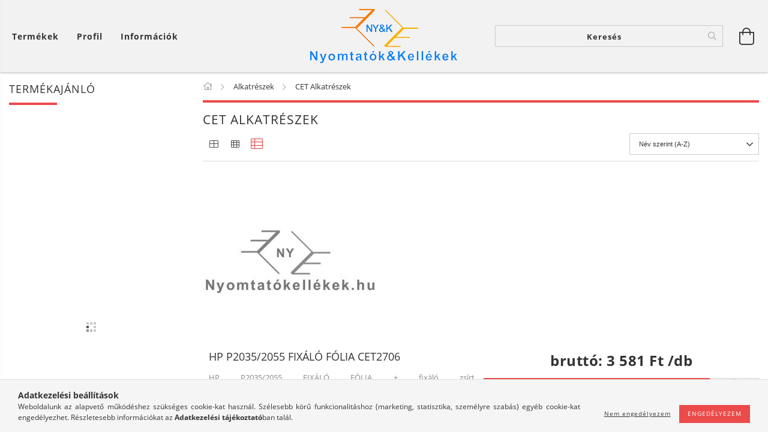

--- FILE ---
content_type: text/html; charset=UTF-8
request_url: https://nyomtatokeskellekek.hu/spl/607787/CET-Alkatreszek
body_size: 26067
content:
<!DOCTYPE html>
<html lang="hu" lang="hu" class="header-is-transparent">
<head>
    <meta content="width=device-width, initial-scale=1.0" name="viewport">
    <link rel="preload" href="https://nyomtatokeskellekek.hu/!common_design/own/fonts/customicons/custom-icons.woff2" as="font" type="font/woff2" crossorigin>
    <link rel="preload" href="https://nyomtatokeskellekek.hu/!common_design/own/fonts/fontawesome-5.8.1/css/light.min.css" as="style">
    <link rel="stylesheet" href="https://nyomtatokeskellekek.hu/!common_design/own/fonts/fontawesome-5.8.1/css/light.min.css" media="print" onload="this.media='all'">
    <noscript>
        <link rel="stylesheet" href="https://nyomtatokeskellekek.hu/!common_design/own/fonts/fontawesome-5.8.1/css/light.min.css" />
    </noscript>
    <link rel="preload" href="https://nyomtatokeskellekek.hu/!common_design/own/fonts/opensans/OpenSans-Bold.woff2" as="font" type="font/woff2" crossorigin>
    <link rel="preload" href="https://nyomtatokeskellekek.hu/!common_design/own/fonts/opensans/OpenSans-Regular.woff2" as="font" type="font/woff2" crossorigin>

    <meta charset="utf-8">
<meta name="description" content="CET Alkatrészek, Alkatrészek, Nyomtatók és Kellékek">
<meta name="robots" content="index, follow">
<meta http-equiv="X-UA-Compatible" content="IE=Edge">
<meta property="og:site_name" content="Nyomtatók és Kellékek" />
<meta property="og:title" content="CET Alkatrészek - Alkatrészek - Nyomtatók és Kellékek">
<meta property="og:description" content="CET Alkatrészek, Alkatrészek, Nyomtatók és Kellékek">
<meta property="og:type" content="website">
<meta property="og:url" content="https://nyomtatokeskellekek.hu/spl/607787/CET-Alkatreszek">
<meta name="mobile-web-app-capable" content="yes">
<meta name="apple-mobile-web-app-capable" content="yes">
<meta name="MobileOptimized" content="320">
<meta name="HandheldFriendly" content="true">

<title>CET Alkatrészek - Alkatrészek - Nyomtatók és Kellékek</title>


<script>
var service_type="shop";
var shop_url_main="https://nyomtatokeskellekek.hu";
var actual_lang="hu";
var money_len="0";
var money_thousend=" ";
var money_dec=",";
var shop_id=86936;
var unas_design_url="https:"+"/"+"/"+"nyomtatokeskellekek.hu"+"/"+"!common_design"+"/"+"base"+"/"+"001602"+"/";
var unas_design_code='001602';
var unas_base_design_code='1600';
var unas_design_ver=3;
var unas_design_subver=3;
var unas_shop_url='https://nyomtatokeskellekek.hu';
var responsive="yes";
var price_nullcut_disable=1;
var config_plus=new Array();
config_plus['product_tooltip']=1;
config_plus['cart_redirect']=1;
config_plus['money_type']='Ft';
config_plus['money_type_display']='Ft';
var lang_text=new Array();

var UNAS = UNAS || {};
UNAS.shop={"base_url":'https://nyomtatokeskellekek.hu',"domain":'nyomtatokeskellekek.hu',"username":'nyomtatokeskellekek.unas.hu',"id":86936,"lang":'hu',"currency_type":'Ft',"currency_code":'HUF',"currency_rate":'1',"currency_length":0,"base_currency_length":0,"canonical_url":'https://nyomtatokeskellekek.hu/spl/607787/CET-Alkatreszek'};
UNAS.design={"code":'001602',"page":'art'};
UNAS.api_auth="e2dd53115f8e3b58216db0bdf6044fa5";
UNAS.customer={"email":'',"id":0,"group_id":0,"without_registration":0};
UNAS.shop["category_id"]="607787";
UNAS.shop["only_private_customer_can_purchase"] = false;
 

UNAS.text = {
    "button_overlay_close": `Bezár`,
    "popup_window": `Felugró ablak`,
    "list": `lista`,
    "updating_in_progress": `frissítés folyamatban`,
    "updated": `frissítve`,
    "is_opened": `megnyitva`,
    "is_closed": `bezárva`,
    "deleted": `törölve`,
    "consent_granted": `hozzájárulás megadva`,
    "consent_rejected": `hozzájárulás elutasítva`,
    "field_is_incorrect": `mező hibás`,
    "error_title": `Hiba!`,
    "product_variants": `termék változatok`,
    "product_added_to_cart": `A termék a kosárba került`,
    "product_added_to_cart_with_qty_problem": `A termékből csak [qty_added_to_cart] [qty_unit] került kosárba`,
    "product_removed_from_cart": `A termék törölve a kosárból`,
    "reg_title_name": `Név`,
    "reg_title_company_name": `Cégnév`,
    "number_of_items_in_cart": `Kosárban lévő tételek száma`,
    "cart_is_empty": `A kosár üres`,
    "cart_updated": `A kosár frissült`
};


UNAS.text["delete_from_compare"]= `Törlés összehasonlításból`;
UNAS.text["comparison"]= `Összehasonlítás`;

UNAS.text["delete_from_favourites"]= `Törlés a kedvencek közül`;
UNAS.text["add_to_favourites"]= `Kedvencekhez`;






window.lazySizesConfig=window.lazySizesConfig || {};
window.lazySizesConfig.loadMode=1;
window.lazySizesConfig.loadHidden=false;

window.dataLayer = window.dataLayer || [];
function gtag(){dataLayer.push(arguments)};
gtag('js', new Date());
</script>

<script src="https://nyomtatokeskellekek.hu/!common_packages/jquery/jquery-3.2.1.js?mod_time=1683104288"></script>
<script src="https://nyomtatokeskellekek.hu/!common_packages/jquery/plugins/migrate/migrate.js?mod_time=1683104288"></script>
<script src="https://nyomtatokeskellekek.hu/!common_packages/jquery/plugins/tippy/popper-2.4.4.min.js?mod_time=1683104288"></script>
<script src="https://nyomtatokeskellekek.hu/!common_packages/jquery/plugins/tippy/tippy-bundle.umd.min.js?mod_time=1683104288"></script>
<script src="https://nyomtatokeskellekek.hu/!common_packages/jquery/plugins/autocomplete/autocomplete.js?mod_time=1751452520"></script>
<script src="https://nyomtatokeskellekek.hu/!common_packages/jquery/plugins/cookie/cookie.js?mod_time=1683104288"></script>
<script src="https://nyomtatokeskellekek.hu/!common_packages/jquery/plugins/tools/tools-1.2.7.js?mod_time=1683104288"></script>
<script src="https://nyomtatokeskellekek.hu/!common_packages/jquery/plugins/lazysizes/lazysizes.min.js?mod_time=1683104288"></script>
<script src="https://nyomtatokeskellekek.hu/!common_packages/jquery/plugins/lazysizes/plugins/bgset/ls.bgset.min.js?mod_time=1752825098"></script>
<script src="https://nyomtatokeskellekek.hu/!common_packages/jquery/own/shop_common/exploded/common.js?mod_time=1764831093"></script>
<script src="https://nyomtatokeskellekek.hu/!common_packages/jquery/own/shop_common/exploded/common_overlay.js?mod_time=1754986322"></script>
<script src="https://nyomtatokeskellekek.hu/!common_packages/jquery/own/shop_common/exploded/common_shop_popup.js?mod_time=1754991412"></script>
<script src="https://nyomtatokeskellekek.hu/!common_packages/jquery/own/shop_common/exploded/common_start_checkout.js?mod_time=1752056294"></script>
<script src="https://nyomtatokeskellekek.hu/!common_packages/jquery/own/shop_common/exploded/design_1500.js?mod_time=1725525511"></script>
<script src="https://nyomtatokeskellekek.hu/!common_packages/jquery/own/shop_common/exploded/function_change_address_on_order_methods.js?mod_time=1752056294"></script>
<script src="https://nyomtatokeskellekek.hu/!common_packages/jquery/own/shop_common/exploded/function_check_password.js?mod_time=1751452520"></script>
<script src="https://nyomtatokeskellekek.hu/!common_packages/jquery/own/shop_common/exploded/function_check_zip.js?mod_time=1767692285"></script>
<script src="https://nyomtatokeskellekek.hu/!common_packages/jquery/own/shop_common/exploded/function_compare.js?mod_time=1751452520"></script>
<script src="https://nyomtatokeskellekek.hu/!common_packages/jquery/own/shop_common/exploded/function_customer_addresses.js?mod_time=1725525511"></script>
<script src="https://nyomtatokeskellekek.hu/!common_packages/jquery/own/shop_common/exploded/function_delivery_point_select.js?mod_time=1751452520"></script>
<script src="https://nyomtatokeskellekek.hu/!common_packages/jquery/own/shop_common/exploded/function_favourites.js?mod_time=1725525511"></script>
<script src="https://nyomtatokeskellekek.hu/!common_packages/jquery/own/shop_common/exploded/function_infinite_scroll.js?mod_time=1758625002"></script>
<script src="https://nyomtatokeskellekek.hu/!common_packages/jquery/own/shop_common/exploded/function_language_and_currency_change.js?mod_time=1751452520"></script>
<script src="https://nyomtatokeskellekek.hu/!common_packages/jquery/own/shop_common/exploded/function_param_filter.js?mod_time=1764233415"></script>
<script src="https://nyomtatokeskellekek.hu/!common_packages/jquery/own/shop_common/exploded/function_postsale.js?mod_time=1751452520"></script>
<script src="https://nyomtatokeskellekek.hu/!common_packages/jquery/own/shop_common/exploded/function_product_print.js?mod_time=1725525511"></script>
<script src="https://nyomtatokeskellekek.hu/!common_packages/jquery/own/shop_common/exploded/function_product_subscription.js?mod_time=1751452520"></script>
<script src="https://nyomtatokeskellekek.hu/!common_packages/jquery/own/shop_common/exploded/function_recommend.js?mod_time=1751452520"></script>
<script src="https://nyomtatokeskellekek.hu/!common_packages/jquery/own/shop_common/exploded/function_saved_cards.js?mod_time=1751452520"></script>
<script src="https://nyomtatokeskellekek.hu/!common_packages/jquery/own/shop_common/exploded/function_saved_filter_delete.js?mod_time=1751452520"></script>
<script src="https://nyomtatokeskellekek.hu/!common_packages/jquery/own/shop_common/exploded/function_search_smart_placeholder.js?mod_time=1751452520"></script>
<script src="https://nyomtatokeskellekek.hu/!common_packages/jquery/own/shop_common/exploded/function_vote.js?mod_time=1725525511"></script>
<script src="https://nyomtatokeskellekek.hu/!common_packages/jquery/own/shop_common/exploded/page_cart.js?mod_time=1767791927"></script>
<script src="https://nyomtatokeskellekek.hu/!common_packages/jquery/own/shop_common/exploded/page_customer_addresses.js?mod_time=1768291153"></script>
<script src="https://nyomtatokeskellekek.hu/!common_packages/jquery/own/shop_common/exploded/page_order_checkout.js?mod_time=1725525511"></script>
<script src="https://nyomtatokeskellekek.hu/!common_packages/jquery/own/shop_common/exploded/page_order_details.js?mod_time=1725525511"></script>
<script src="https://nyomtatokeskellekek.hu/!common_packages/jquery/own/shop_common/exploded/page_order_methods.js?mod_time=1760086915"></script>
<script src="https://nyomtatokeskellekek.hu/!common_packages/jquery/own/shop_common/exploded/page_order_return.js?mod_time=1725525511"></script>
<script src="https://nyomtatokeskellekek.hu/!common_packages/jquery/own/shop_common/exploded/page_order_send.js?mod_time=1725525511"></script>
<script src="https://nyomtatokeskellekek.hu/!common_packages/jquery/own/shop_common/exploded/page_order_subscriptions.js?mod_time=1751452520"></script>
<script src="https://nyomtatokeskellekek.hu/!common_packages/jquery/own/shop_common/exploded/page_order_verification.js?mod_time=1752056294"></script>
<script src="https://nyomtatokeskellekek.hu/!common_packages/jquery/own/shop_common/exploded/page_product_details.js?mod_time=1751452520"></script>
<script src="https://nyomtatokeskellekek.hu/!common_packages/jquery/own/shop_common/exploded/page_product_list.js?mod_time=1725525511"></script>
<script src="https://nyomtatokeskellekek.hu/!common_packages/jquery/own/shop_common/exploded/page_product_reviews.js?mod_time=1751452520"></script>
<script src="https://nyomtatokeskellekek.hu/!common_packages/jquery/own/shop_common/exploded/page_reg.js?mod_time=1756187462"></script>
<script src="https://nyomtatokeskellekek.hu/!common_packages/jquery/plugins/hoverintent/hoverintent.js?mod_time=1683104288"></script>
<script src="https://nyomtatokeskellekek.hu/!common_packages/jquery/own/shop_tooltip/shop_tooltip.js?mod_time=1753441723"></script>
<script src="https://nyomtatokeskellekek.hu/!common_packages/jquery/plugins/responsive_menu/responsive_menu-unas.js?mod_time=1683104288"></script>
<script src="https://nyomtatokeskellekek.hu/!common_packages/jquery/plugins/slick/slick.min.js?mod_time=1683104288"></script>
<script src="https://nyomtatokeskellekek.hu/!common_design/base/001600/main.js?mod_time=1701621402"></script>

<link href="https://nyomtatokeskellekek.hu/temp/shop_86936_dc32b05158dd8cffd82828a16f62efb8.css?mod_time=1768469441" rel="stylesheet" type="text/css">

<link href="https://nyomtatokeskellekek.hu/spl/607787/CET-Alkatreszek" rel="canonical">
<link id="favicon-16x16" rel="icon" type="image/png" href="https://nyomtatokeskellekek.hu/shop_ordered/86936/pic/16x16logo.png" sizes="16x16">
<script>
        var google_consent=1;
    
        gtag('consent', 'default', {
           'ad_storage': 'denied',
           'ad_user_data': 'denied',
           'ad_personalization': 'denied',
           'analytics_storage': 'denied',
           'functionality_storage': 'denied',
           'personalization_storage': 'denied',
           'security_storage': 'granted'
        });

    
        gtag('consent', 'update', {
           'ad_storage': 'denied',
           'ad_user_data': 'denied',
           'ad_personalization': 'denied',
           'analytics_storage': 'denied',
           'functionality_storage': 'denied',
           'personalization_storage': 'denied',
           'security_storage': 'granted'
        });

        </script>
    <script async src="https://www.googletagmanager.com/gtag/js?id=G-BBL45F6042"></script>    <script>
    gtag('config', 'G-BBL45F6042');

        </script>
        <script>
    var google_analytics=1;

            gtag('event', 'view_item_list', {
              "currency": "HUF",
              "items": [
                                        {
                          "item_id": "247858",
                          "item_name": "HP P2035/2055 FIXÁLÓ FÓLIA CET2706",
                                                    "item_category": "Alkatrészek/CET Alkatrészek",                          "price": '3581',
                          "list_position": 1,
                          "list_name": 'Alkatrészek/CET Alkatrészek'
                      }
                                  ],
              'non_interaction': true
        });
           </script>
           <script>
        gtag('config', 'G-BBL45F6042',{'allow_enhanced_conversions':true});
                </script>
                <script>
                       gtag('config', 'AW- 10875628694');
                </script>
            <script>
        var google_ads=1;

                gtag('event','remarketing', {
            'ecomm_pagetype': 'category',
            'ecomm_prodid': ["247858"],
            'ecomm_totalvalue': 3581        });
            </script>
    
    <script>
    var facebook_pixel=1;
    /* <![CDATA[ */
        !function(f,b,e,v,n,t,s){if(f.fbq)return;n=f.fbq=function(){n.callMethod?
            n.callMethod.apply(n,arguments):n.queue.push(arguments)};if(!f._fbq)f._fbq=n;
            n.push=n;n.loaded=!0;n.version='2.0';n.queue=[];t=b.createElement(e);t.async=!0;
            t.src=v;s=b.getElementsByTagName(e)[0];s.parentNode.insertBefore(t,s)}(window,
                document,'script','//connect.facebook.net/en_US/fbevents.js');

        fbq('init', '1179136739345310');
                fbq('track', 'PageView', {}, {eventID:'PageView.aWlx9rjlGwCLChXPFwnWbgABlRo'});
        
        $(document).ready(function() {
            $(document).on("addToCart", function(event, product_array){
                facebook_event('AddToCart',{
					content_name: product_array.name,
					content_category: product_array.category,
					content_ids: [product_array.sku],
					contents: [{'id': product_array.sku, 'quantity': product_array.qty}],
					content_type: 'product',
					value: product_array.price,
					currency: 'HUF'
				}, {eventID:'AddToCart.' + product_array.event_id});
            });

            $(document).on("addToFavourites", function(event, product_array){
                facebook_event('AddToWishlist', {
                    content_ids: [product_array.sku],
                    content_type: 'product'
                }, {eventID:'AddToFavourites.' + product_array.event_id});
            });
        });

    /* ]]> */
    </script>

    
    
    




    
    <style>
        
            
                
                    .header_logo-img {
                        position: absolute;
                        left: 0;
                        right: 0;
                        bottom: 0;
                        top: 0;
                        margin: 0 auto;
                    }
                    .header_logo-img-wrapper {
                        padding-top: calc(100 / 300 * 100%);
                        position: relative;
                    }
                    .header_logo {
                        width: 300px;
                        margin-left: auto;
                        margin-right: auto;
                    }
                    
                        @media (max-width: 1023.8px) {
                            .header_logo-img-wrapper {
                                padding-top: calc(100 / 300 * 100%);
                            }
                            .header_logo {
                                width: 300px;
                            }
                        }
                    
                    
                        @media (max-width: 767.8px){
                            .header_logo-img-wrapper {
                                padding-top: calc(100 / 300 * 100%);
                            }
                            .header_logo {
                                width: 300px;
                            }
                        }
                    
                    
                        @media (max-width: 479.8px){
                            .header_logo-img-wrapper {
                                padding-top: calc(100 / 300 * 100%);
                            }
                            .header_logo {
                                width: 300px;
                            }
                        }
                    
                
            
        
    </style>
    

    

    
    
    
    
    
    
    
</head>

<body class='design_ver3 design_subver1 design_subver2 design_subver3' id="ud_shop_art">
<div id="image_to_cart" style="display:none; position:absolute; z-index:100000;"></div>
<div class="overlay_common overlay_warning" id="overlay_cart_add"></div>
<script>$(document).ready(function(){ overlay_init("cart_add",{"onBeforeLoad":false}); });</script>
<div class="overlay_common overlay_dialog" id="overlay_save_filter"></div>
<script>$(document).ready(function(){ overlay_init("save_filter",{"closeOnEsc":true,"closeOnClick":true}); });</script>
<div id="overlay_login_outer"></div>	
	<script>
	$(document).ready(function(){
	    var login_redir_init="";

		$("#overlay_login_outer").overlay({
			onBeforeLoad: function() {
                var login_redir_temp=login_redir_init;
                if (login_redir_act!="") {
                    login_redir_temp=login_redir_act;
                    login_redir_act="";
                }

									$.ajax({
						type: "GET",
						async: true,
						url: "https://nyomtatokeskellekek.hu/shop_ajax/ajax_popup_login.php",
						data: {
							shop_id:"86936",
							lang_master:"hu",
                            login_redir:login_redir_temp,
							explicit:"ok",
							get_ajax:"1"
						},
						success: function(data){
							$("#overlay_login_outer").html(data);
							if (unas_design_ver >= 5) $("#overlay_login_outer").modal('show');
							$('#overlay_login1 input[name=shop_pass_login]').keypress(function(e) {
								var code = e.keyCode ? e.keyCode : e.which;
								if(code.toString() == 13) {		
									document.form_login_overlay.submit();		
								}	
							});	
						}
					});
								},
			top: 50,
			mask: {
	color: "#000000",
	loadSpeed: 200,
	maskId: "exposeMaskOverlay",
	opacity: 0.7
},
			closeOnClick: (config_plus['overlay_close_on_click_forced'] === 1),
			onClose: function(event, overlayIndex) {
				$("#login_redir").val("");
			},
			load: false
		});
		
			});
	function overlay_login() {
		$(document).ready(function(){
			$("#overlay_login_outer").overlay().load();
		});
	}
	function overlay_login_remind() {
        if (unas_design_ver >= 5) {
            $("#overlay_remind").overlay().load();
        } else {
            $(document).ready(function () {
                $("#overlay_login_outer").overlay().close();
                setTimeout('$("#overlay_remind").overlay().load();', 250);
            });
        }
	}

    var login_redir_act="";
    function overlay_login_redir(redir) {
        login_redir_act=redir;
        $("#overlay_login_outer").overlay().load();
    }
	</script>  
	<div class="overlay_common overlay_info" id="overlay_remind"></div>
<script>$(document).ready(function(){ overlay_init("remind",[]); });</script>

	<script>
    	function overlay_login_error_remind() {
		$(document).ready(function(){
			load_login=0;
			$("#overlay_error").overlay().close();
			setTimeout('$("#overlay_remind").overlay().load();', 250);	
		});
	}
	</script>  
	<div class="overlay_common overlay_info" id="overlay_newsletter"></div>
<script>$(document).ready(function(){ overlay_init("newsletter",[]); });</script>

<script>
function overlay_newsletter() {
    $(document).ready(function(){
        $("#overlay_newsletter").overlay().load();
    });
}
</script>
<div class="overlay_common overlay_error" id="overlay_script"></div>
<script>$(document).ready(function(){ overlay_init("script",[]); });</script>
    <script>
    $(document).ready(function() {
        $.ajax({
            type: "GET",
            url: "https://nyomtatokeskellekek.hu/shop_ajax/ajax_stat.php",
            data: {master_shop_id:"86936",get_ajax:"1"}
        });
    });
    </script>
    

<div id="container" class="page_shop_art_607787 page-box logo-resizer-v2">
	

    <header class="header js-header">
        <div class="header-inner row align-items-center justify-content-center container-custom-1 usn">
            <div class="header-left col-auto col-lg-4 col-xl order-2 order-sm-1 px-0 d-flex align-self-stretch">
                <div class="cat-box-col flex-y-center">
                    <div class="cat-box js-dropdown-container">
                        <button class="cat-box__btn cat-box__btn--desktop header-btn js-dropdown--btn dropdown--btn d-none d-xl-block" aria-label="Kosár megtekintése">
                            <span class="cat-box__btn-text header-btn-text">Termékek</span>
                        </button>
                        <div class="cat-box__dropdown dropdown--content js-dropdown--content dropdown--content-l px-0">
                            <div class="cat-box--desktop">
                                


<div class='cat-box__items py-3'>
    
        <div class='cat-box__item cat-box__item-level-0 is-spec-item js-cat-menu-new'>
            <div class="row no-gutters">
				
                <div class="col">
                    <div class="cat-box__name-wrap pl-3">
                        <a class="cat-box__name" href="https://nyomtatokeskellekek.hu/ujdonsagok"
                            
                        >
                            <div class="row no-gutters align-items-center position-relative pr-5">
                                <div class="col">
                                    <div class="cat-box__name-text line-clamp--3-12">Újdonságok</div>
                                </div>
                                
                            </div>
                        </a>
                    </div>
                </div>
            </div>

        
        </div>
    
        <div class='cat-box__item cat-box__item-level-0 is-spec-item js-cat-menu-akcio'>
            <div class="row no-gutters">
				
                <div class="col">
                    <div class="cat-box__name-wrap pl-3">
                        <a class="cat-box__name" href="https://nyomtatokeskellekek.hu/Akciok"
                            
                        >
                            <div class="row no-gutters align-items-center position-relative pr-5">
                                <div class="col">
                                    <div class="cat-box__name-text line-clamp--3-12">Akciók</div>
                                </div>
                                
                            </div>
                        </a>
                    </div>
                </div>
            </div>

        
        </div>
    
        <div class='cat-box__item cat-box__item-level-0 has-item js-cat-menu-438439'>
            <div class="row no-gutters">
				
				<div class="col-auto">
					<div class="cat-box__img-wrap d-none">
						<a href="https://nyomtatokeskellekek.hu/Nyomtato" class="text_normal" title="Nyomtató"><img src="https://nyomtatokeskellekek.hu/img/86936/catpic_438439/50x50,r/438439.jpg?time=1571914766" alt="Nyomtató" title="Nyomtató" /></a>
					</div>
				</div>
				
                <div class="col">
                    <div class="cat-box__name-wrap pl-3">
                        <a class="cat-box__name" href="https://nyomtatokeskellekek.hu/Nyomtato"
                            
                        >
                            <div class="row no-gutters align-items-center position-relative pr-5">
                                <div class="col">
                                    <div class="cat-box__name-text line-clamp--3-12">Nyomtató</div>
                                </div>
                                
                                <div class="cat-box__icon">
                                    <div class="icon--chevron-right icon--md line-height-1"></div>
                                </div>
                                
                            </div>
                        </a>
                    </div>
                </div>
            </div>

        
            <div class="cat-box__level-0 bg-white drop-shadow-b border-top border-top-2 border-primary p-4 ">

                <div class="cat-box__level-0-inner h-100 d-flex flex-column position-relative">
                    <a class="cat-box__pic-name d-block" href="https://nyomtatokeskellekek.hu/Nyomtato">
                        <div class="d-flex align-items-center border-bottom border-primary pb-3">
                            
                            <div class="col-fix-1">
                                <div class="cat-box__img-wrap product-img-wrapper">
                                    <img class="cat-box__img lazyload product-img" src="https://nyomtatokeskellekek.hu/main_pic/space.gif" data-src="https://nyomtatokeskellekek.hu/img/86936/catpic_438439/50x50,r/438439.jpg?time=1571914766" data-srcset="https://nyomtatokeskellekek.hu/img/86936/catpic_438439/100x100,r/438439.jpg?time=1571914766 2x"  alt="Nyomtató" width="50" height="50">
                                </div>
                            </div>
                            
                            <div class="col">
                                <div class="cat-box__level-0-name mb-0 h3">
                                    Nyomtató
                                    
                                </div>
                            </div>
                        </div>
                    </a>

                    <div class="cat-box__inner-levels clearfix pt-4">
                        
<div class="cat-box__level-1 mb-3">
    <a class="cat-box__level-1-name d-inline-block line-height-12 js-cat-menu-487724" href="https://nyomtatokeskellekek.hu/Tintasugaras-patronos-nyomtato">
        Tintasugaras patronos nyomtató

        
    </a>
    
</div>

<div class="cat-box__level-1 mb-3">
    <a class="cat-box__level-1-name d-inline-block line-height-12 js-cat-menu-110798" href="https://nyomtatokeskellekek.hu/Tintasugaras-tartalyos-nyomtato">
        Tintasugaras tartályos nyomtató

        
    </a>
    
</div>

<div class="cat-box__level-1 mb-3">
    <a class="cat-box__level-1-name d-inline-block line-height-12 js-cat-menu-158255" href="https://nyomtatokeskellekek.hu/Lezer-LED-nyomtato">
        Lézer / LED nyomtató

        
    </a>
    
</div>

<div class="cat-box__level-1 mb-3">
    <a class="cat-box__level-1-name d-inline-block line-height-12 js-cat-menu-541991" href="https://nyomtatokeskellekek.hu/Nagy-meretu-nyomtato">
        Nagy méretű nyomtató

        
    </a>
    
</div>

<div class="cat-box__level-1 mb-3">
    <a class="cat-box__level-1-name d-inline-block line-height-12 js-cat-menu-279963" href="https://nyomtatokeskellekek.hu/Matrix-nyomtato">
        Mátrix nyomtató

        
    </a>
    
</div>

<div class="cat-box__level-1 mb-3">
    <a class="cat-box__level-1-name d-inline-block line-height-12 js-cat-menu-490053" href="https://nyomtatokeskellekek.hu/Specialis-nyomtato">
        Speciális nyomtató

        
    </a>
    
        



<div class="cat-box__level-2 pl-2">

    
        <a class="cat-box__level-2-name line-height-12 d-block js-cat-menu-579559" href="https://nyomtatokeskellekek.hu/Cimke-nyomtato">Címke nyomtató</a>
    
        <a class="cat-box__level-2-name line-height-12 d-block js-cat-menu-474285" href="https://nyomtatokeskellekek.hu/Thermo-nyomtato">Thermo nyomtató</a>
    
        <a class="cat-box__level-2-name line-height-12 d-block js-cat-menu-365167" href="https://nyomtatokeskellekek.hu/spl/365167/Matrix-nyomtato">Mátrix nyomtató</a>
    

    

</div>

    
</div>

<div class="cat-box__level-1 mb-3">
    <a class="cat-box__level-1-name d-inline-block line-height-12 js-cat-menu-625007" href="https://nyomtatokeskellekek.hu/Hasznalt-gep">
        Használt gép

        
    </a>
    
        



<div class="cat-box__level-2 pl-2">

    
        <a class="cat-box__level-2-name line-height-12 d-block js-cat-menu-947008" href="https://nyomtatokeskellekek.hu/Hasznat_gep/Nyomtato">Nyomtató</a>
    
        <a class="cat-box__level-2-name line-height-12 d-block js-cat-menu-283740" href="https://nyomtatokeskellekek.hu/Hasznat_gep/Opcio">Opció</a>
    

    

</div>

    
</div>

<div class="cat-box__level-1 mb-3">
    <a class="cat-box__level-1-name d-inline-block line-height-12 js-cat-menu-544357" href="https://nyomtatokeskellekek.hu/sct/544357/Cimke-nyomtato">
        Címke nyomtató

        
    </a>
    
        



<div class="cat-box__level-2 pl-2">

    
        <a class="cat-box__level-2-name line-height-12 d-block js-cat-menu-102716" href="https://nyomtatokeskellekek.hu/Thermo-direkt">Thermo direkt</a>
    
        <a class="cat-box__level-2-name line-height-12 d-block js-cat-menu-726784" href="https://nyomtatokeskellekek.hu/Thermo-transfer">Thermo transfer</a>
    

    

</div>

    
</div>

<div class="cat-box__level-1 mb-3">
    <a class="cat-box__level-1-name d-inline-block line-height-12 js-cat-menu-424587" href="https://nyomtatokeskellekek.hu/Hordozhato">
        Hordozható

        
    </a>
    
        



<div class="cat-box__level-2 pl-2">

    
        <a class="cat-box__level-2-name line-height-12 d-block js-cat-menu-620734" href="https://nyomtatokeskellekek.hu/spl/620734/Tintasugaras-patronos-nyomtato">Tintasugaras patronos nyomtató</a>
    

    

</div>

    
</div>

<div class="cat-box__level-1 mb-3">
    <a class="cat-box__level-1-name d-inline-block line-height-12 js-cat-menu-299265" href="https://nyomtatokeskellekek.hu/3D">
        3D

        
    </a>
    
        



<div class="cat-box__level-2 pl-2">

    
        <a class="cat-box__level-2-name line-height-12 d-block js-cat-menu-478524" href="https://nyomtatokeskellekek.hu/FDM">FDM</a>
    

    

</div>

    
</div>

                    </div>

                    
                </div>

            </div>
        
        </div>
    
        <div class='cat-box__item cat-box__item-level-0 has-item js-cat-menu-169689'>
            <div class="row no-gutters">
				
				<div class="col-auto">
					<div class="cat-box__img-wrap d-none">
						<a href="https://nyomtatokeskellekek.hu/Tintapatron" class="text_normal" title="Tintapatron"><img src="https://nyomtatokeskellekek.hu/img/86936/catpic_169689/50x50,r/169689.jpg?time=1571914766" alt="Tintapatron" title="Tintapatron" /></a>
					</div>
				</div>
				
                <div class="col">
                    <div class="cat-box__name-wrap pl-3">
                        <a class="cat-box__name" href="https://nyomtatokeskellekek.hu/Tintapatron"
                            
                        >
                            <div class="row no-gutters align-items-center position-relative pr-5">
                                <div class="col">
                                    <div class="cat-box__name-text line-clamp--3-12">Tintapatron</div>
                                </div>
                                
                                <div class="cat-box__icon">
                                    <div class="icon--chevron-right icon--md line-height-1"></div>
                                </div>
                                
                            </div>
                        </a>
                    </div>
                </div>
            </div>

        
            <div class="cat-box__level-0 bg-white drop-shadow-b border-top border-top-2 border-primary p-4 ">

                <div class="cat-box__level-0-inner h-100 d-flex flex-column position-relative">
                    <a class="cat-box__pic-name d-block" href="https://nyomtatokeskellekek.hu/Tintapatron">
                        <div class="d-flex align-items-center border-bottom border-primary pb-3">
                            
                            <div class="col-fix-1">
                                <div class="cat-box__img-wrap product-img-wrapper">
                                    <img class="cat-box__img lazyload product-img" src="https://nyomtatokeskellekek.hu/main_pic/space.gif" data-src="https://nyomtatokeskellekek.hu/img/86936/catpic_169689/50x50,r/169689.jpg?time=1571914766" data-srcset="https://nyomtatokeskellekek.hu/img/86936/catpic_169689/100x100,r/169689.jpg?time=1571914766 2x"  alt="Tintapatron" width="50" height="50">
                                </div>
                            </div>
                            
                            <div class="col">
                                <div class="cat-box__level-0-name mb-0 h3">
                                    Tintapatron
                                    
                                </div>
                            </div>
                        </div>
                    </a>

                    <div class="cat-box__inner-levels clearfix pt-4">
                        
<div class="cat-box__level-1 mb-3">
    <a class="cat-box__level-1-name d-inline-block line-height-12 js-cat-menu-282548" href="https://nyomtatokeskellekek.hu/spl/282548/Eredeti-Tintapatron">
        Eredeti Tintapatron

        
    </a>
    
</div>

<div class="cat-box__level-1 mb-3">
    <a class="cat-box__level-1-name d-inline-block line-height-12 js-cat-menu-220896" href="https://nyomtatokeskellekek.hu/spl/220896/Kisformatum-Vegyes">
        Kisformátum Vegyes

        
    </a>
    
</div>

<div class="cat-box__level-1 mb-3">
    <a class="cat-box__level-1-name d-inline-block line-height-12 js-cat-menu-710287" href="https://nyomtatokeskellekek.hu/spl/710287/Nagyformatum">
        Nagyformátum

        
    </a>
    
</div>

<div class="cat-box__level-1 mb-3">
    <a class="cat-box__level-1-name d-inline-block line-height-12 js-cat-menu-954957" href="https://nyomtatokeskellekek.hu/spl/954957/Utangyartott-Lepkes-Tintapatron">
        Utángyártott Lepkés Tintapatron

        
    </a>
    
</div>

                    </div>

                    
                </div>

            </div>
        
        </div>
    
        <div class='cat-box__item cat-box__item-level-0 has-item js-cat-menu-543035'>
            <div class="row no-gutters">
				
				<div class="col-auto">
					<div class="cat-box__img-wrap d-none">
						<a href="https://nyomtatokeskellekek.hu/Toltotinta" class="text_normal" title="Töltőtinta"><img src="https://nyomtatokeskellekek.hu/img/86936/catpic_543035/50x50,r/543035.jpg?time=1571914767" alt="Töltőtinta" title="Töltőtinta" /></a>
					</div>
				</div>
				
                <div class="col">
                    <div class="cat-box__name-wrap pl-3">
                        <a class="cat-box__name" href="https://nyomtatokeskellekek.hu/Toltotinta"
                            
                        >
                            <div class="row no-gutters align-items-center position-relative pr-5">
                                <div class="col">
                                    <div class="cat-box__name-text line-clamp--3-12">Töltőtinta</div>
                                </div>
                                
                                <div class="cat-box__icon">
                                    <div class="icon--chevron-right icon--md line-height-1"></div>
                                </div>
                                
                            </div>
                        </a>
                    </div>
                </div>
            </div>

        
            <div class="cat-box__level-0 bg-white drop-shadow-b border-top border-top-2 border-primary p-4 ">

                <div class="cat-box__level-0-inner h-100 d-flex flex-column position-relative">
                    <a class="cat-box__pic-name d-block" href="https://nyomtatokeskellekek.hu/Toltotinta">
                        <div class="d-flex align-items-center border-bottom border-primary pb-3">
                            
                            <div class="col-fix-1">
                                <div class="cat-box__img-wrap product-img-wrapper">
                                    <img class="cat-box__img lazyload product-img" src="https://nyomtatokeskellekek.hu/main_pic/space.gif" data-src="https://nyomtatokeskellekek.hu/img/86936/catpic_543035/50x50,r/543035.jpg?time=1571914767" data-srcset="https://nyomtatokeskellekek.hu/img/86936/catpic_543035/100x100,r/543035.jpg?time=1571914767 2x"  alt="Töltőtinta" width="50" height="50">
                                </div>
                            </div>
                            
                            <div class="col">
                                <div class="cat-box__level-0-name mb-0 h3">
                                    Töltőtinta
                                    
                                </div>
                            </div>
                        </div>
                    </a>

                    <div class="cat-box__inner-levels clearfix pt-4">
                        
<div class="cat-box__level-1 mb-3">
    <a class="cat-box__level-1-name d-inline-block line-height-12 js-cat-menu-817085" href="https://nyomtatokeskellekek.hu/spl/817085/Kisformatum">
        Kisformátum

        
    </a>
    
</div>

                    </div>

                    
                </div>

            </div>
        
        </div>
    
        <div class='cat-box__item cat-box__item-level-0 has-item js-cat-menu-656462'>
            <div class="row no-gutters">
				
				<div class="col-auto">
					<div class="cat-box__img-wrap d-none">
						<a href="https://nyomtatokeskellekek.hu/Toner" class="text_normal" title="Toner"><img src="https://nyomtatokeskellekek.hu/img/86936/catpic_656462/50x50,r/656462.jpg?time=1571914767" alt="Toner" title="Toner" /></a>
					</div>
				</div>
				
                <div class="col">
                    <div class="cat-box__name-wrap pl-3">
                        <a class="cat-box__name" href="https://nyomtatokeskellekek.hu/Toner"
                            
                        >
                            <div class="row no-gutters align-items-center position-relative pr-5">
                                <div class="col">
                                    <div class="cat-box__name-text line-clamp--3-12">Toner</div>
                                </div>
                                
                                <div class="cat-box__icon">
                                    <div class="icon--chevron-right icon--md line-height-1"></div>
                                </div>
                                
                            </div>
                        </a>
                    </div>
                </div>
            </div>

        
            <div class="cat-box__level-0 bg-white drop-shadow-b border-top border-top-2 border-primary p-4 ">

                <div class="cat-box__level-0-inner h-100 d-flex flex-column position-relative">
                    <a class="cat-box__pic-name d-block" href="https://nyomtatokeskellekek.hu/Toner">
                        <div class="d-flex align-items-center border-bottom border-primary pb-3">
                            
                            <div class="col-fix-1">
                                <div class="cat-box__img-wrap product-img-wrapper">
                                    <img class="cat-box__img lazyload product-img" src="https://nyomtatokeskellekek.hu/main_pic/space.gif" data-src="https://nyomtatokeskellekek.hu/img/86936/catpic_656462/50x50,r/656462.jpg?time=1571914767" data-srcset="https://nyomtatokeskellekek.hu/img/86936/catpic_656462/100x100,r/656462.jpg?time=1571914767 2x"  alt="Toner" width="50" height="50">
                                </div>
                            </div>
                            
                            <div class="col">
                                <div class="cat-box__level-0-name mb-0 h3">
                                    Toner
                                    
                                </div>
                            </div>
                        </div>
                    </a>

                    <div class="cat-box__inner-levels clearfix pt-4">
                        
<div class="cat-box__level-1 mb-3">
    <a class="cat-box__level-1-name d-inline-block line-height-12 js-cat-menu-861587" href="https://nyomtatokeskellekek.hu/spl/861587/Nyomtato-Toner">
        Nyomtató Toner

        
    </a>
    
</div>

<div class="cat-box__level-1 mb-3">
    <a class="cat-box__level-1-name d-inline-block line-height-12 js-cat-menu-827869" href="https://nyomtatokeskellekek.hu/spl/827869/Masolo-Toner">
        Másoló Toner

        
    </a>
    
</div>

<div class="cat-box__level-1 mb-3">
    <a class="cat-box__level-1-name d-inline-block line-height-12 js-cat-menu-607058" href="https://nyomtatokeskellekek.hu/sct/607058/Utangyartott-Toner">
        Utángyártott Toner

        
    </a>
    
        



<div class="cat-box__level-2 pl-2">

    
        <a class="cat-box__level-2-name line-height-12 d-block js-cat-menu-983343" href="https://nyomtatokeskellekek.hu/spl/983343/White-box-Toner-es-dob">White box Toner és dob </a>
    
        <a class="cat-box__level-2-name line-height-12 d-block js-cat-menu-718443" href="https://nyomtatokeskellekek.hu/spl/718443/Katun-Toner">Katun Toner</a>
    
        <a class="cat-box__level-2-name line-height-12 d-block js-cat-menu-752237" href="https://nyomtatokeskellekek.hu/spl/752237/CET-Toner">CET Toner</a>
    

    

</div>

    
</div>

                    </div>

                    
                </div>

            </div>
        
        </div>
    
        <div class='cat-box__item cat-box__item-level-0 js-cat-menu-106260'>
            <div class="row no-gutters">
				
				<div class="col-auto">
					<div class="cat-box__img-wrap d-none">
						<a href="https://nyomtatokeskellekek.hu/toltopor" class="text_normal" title="Töltőpor"><img src="https://nyomtatokeskellekek.hu/img/86936/catpic_106260/50x50,r/106260.jpg?time=1571914766" alt="Töltőpor" title="Töltőpor" /></a>
					</div>
				</div>
				
                <div class="col">
                    <div class="cat-box__name-wrap pl-3">
                        <a class="cat-box__name" href="https://nyomtatokeskellekek.hu/toltopor"
                            
                        >
                            <div class="row no-gutters align-items-center position-relative pr-5">
                                <div class="col">
                                    <div class="cat-box__name-text line-clamp--3-12">Töltőpor</div>
                                </div>
                                
                            </div>
                        </a>
                    </div>
                </div>
            </div>

        
        </div>
    
        <div class='cat-box__item cat-box__item-level-0 has-item js-cat-menu-276823'>
            <div class="row no-gutters">
				
				<div class="col-auto">
					<div class="cat-box__img-wrap d-none">
						<a href="https://nyomtatokeskellekek.hu/Chip" class="text_normal" title="Chip"><img src="https://nyomtatokeskellekek.hu/img/86936/catpic_276823/50x50,r/276823.jpg?time=1574431826" alt="Chip" title="Chip" /></a>
					</div>
				</div>
				
                <div class="col">
                    <div class="cat-box__name-wrap pl-3">
                        <a class="cat-box__name" href="https://nyomtatokeskellekek.hu/Chip"
                            
                        >
                            <div class="row no-gutters align-items-center position-relative pr-5">
                                <div class="col">
                                    <div class="cat-box__name-text line-clamp--3-12">Chip</div>
                                </div>
                                
                                <div class="cat-box__icon">
                                    <div class="icon--chevron-right icon--md line-height-1"></div>
                                </div>
                                
                            </div>
                        </a>
                    </div>
                </div>
            </div>

        
            <div class="cat-box__level-0 bg-white drop-shadow-b border-top border-top-2 border-primary p-4 ">

                <div class="cat-box__level-0-inner h-100 d-flex flex-column position-relative">
                    <a class="cat-box__pic-name d-block" href="https://nyomtatokeskellekek.hu/Chip">
                        <div class="d-flex align-items-center border-bottom border-primary pb-3">
                            
                            <div class="col-fix-1">
                                <div class="cat-box__img-wrap product-img-wrapper">
                                    <img class="cat-box__img lazyload product-img" src="https://nyomtatokeskellekek.hu/main_pic/space.gif" data-src="https://nyomtatokeskellekek.hu/img/86936/catpic_276823/50x50,r/276823.jpg?time=1574431826" data-srcset="https://nyomtatokeskellekek.hu/img/86936/catpic_276823/100x100,r/276823.jpg?time=1574431826 2x"  alt="Chip" width="50" height="50">
                                </div>
                            </div>
                            
                            <div class="col">
                                <div class="cat-box__level-0-name mb-0 h3">
                                    Chip
                                    
                                </div>
                            </div>
                        </div>
                    </a>

                    <div class="cat-box__inner-levels clearfix pt-4">
                        
<div class="cat-box__level-1 mb-3">
    <a class="cat-box__level-1-name d-inline-block line-height-12 js-cat-menu-140109" href="https://nyomtatokeskellekek.hu/spl/140109/Toner-Chip">
        Toner Chip

        
    </a>
    
</div>

<div class="cat-box__level-1 mb-3">
    <a class="cat-box__level-1-name d-inline-block line-height-12 js-cat-menu-347052" href="https://nyomtatokeskellekek.hu/spl/347052/Dob-Chip">
        Dob Chip

        
    </a>
    
</div>

<div class="cat-box__level-1 mb-3">
    <a class="cat-box__level-1-name d-inline-block line-height-12 js-cat-menu-761430" href="https://nyomtatokeskellekek.hu/spl/761430/Patron-Chip">
        Patron Chip

        
    </a>
    
</div>

<div class="cat-box__level-1 mb-3">
    <a class="cat-box__level-1-name d-inline-block line-height-12 js-cat-menu-930084" href="https://nyomtatokeskellekek.hu/spl/930084/Developer-Chip">
        Developer Chip

        
    </a>
    
</div>

<div class="cat-box__level-1 mb-3">
    <a class="cat-box__level-1-name d-inline-block line-height-12 js-cat-menu-307215" href="https://nyomtatokeskellekek.hu/spl/307215/CET-Chip">
        CET Chip

        
    </a>
    
</div>

<div class="cat-box__level-1 mb-3">
    <a class="cat-box__level-1-name d-inline-block line-height-12 js-cat-menu-153694" href="https://nyomtatokeskellekek.hu/spl/153694/Utangyartott-Chip">
        Utángyártott Chip

        
    </a>
    
</div>

                    </div>

                    
                </div>

            </div>
        
        </div>
    
        <div class='cat-box__item cat-box__item-level-0 has-item js-cat-menu-382296'>
            <div class="row no-gutters">
				
				<div class="col-auto">
					<div class="cat-box__img-wrap d-none">
						<a href="https://nyomtatokeskellekek.hu/szkenner" class="text_normal" title="Szkenner"><img src="https://nyomtatokeskellekek.hu/img/86936/catpic_382296/50x50,r/382296.jpg?time=1574431952" alt="Szkenner" title="Szkenner" /></a>
					</div>
				</div>
				
                <div class="col">
                    <div class="cat-box__name-wrap pl-3">
                        <a class="cat-box__name" href="https://nyomtatokeskellekek.hu/szkenner"
                            
                        >
                            <div class="row no-gutters align-items-center position-relative pr-5">
                                <div class="col">
                                    <div class="cat-box__name-text line-clamp--3-12">Szkenner</div>
                                </div>
                                
                                <div class="cat-box__icon">
                                    <div class="icon--chevron-right icon--md line-height-1"></div>
                                </div>
                                
                            </div>
                        </a>
                    </div>
                </div>
            </div>

        
            <div class="cat-box__level-0 bg-white drop-shadow-b border-top border-top-2 border-primary p-4 ">

                <div class="cat-box__level-0-inner h-100 d-flex flex-column position-relative">
                    <a class="cat-box__pic-name d-block" href="https://nyomtatokeskellekek.hu/szkenner">
                        <div class="d-flex align-items-center border-bottom border-primary pb-3">
                            
                            <div class="col-fix-1">
                                <div class="cat-box__img-wrap product-img-wrapper">
                                    <img class="cat-box__img lazyload product-img" src="https://nyomtatokeskellekek.hu/main_pic/space.gif" data-src="https://nyomtatokeskellekek.hu/img/86936/catpic_382296/50x50,r/382296.jpg?time=1574431952" data-srcset="https://nyomtatokeskellekek.hu/img/86936/catpic_382296/100x100,r/382296.jpg?time=1574431952 2x"  alt="Szkenner" width="50" height="50">
                                </div>
                            </div>
                            
                            <div class="col">
                                <div class="cat-box__level-0-name mb-0 h3">
                                    Szkenner
                                    
                                </div>
                            </div>
                        </div>
                    </a>

                    <div class="cat-box__inner-levels clearfix pt-4">
                        
<div class="cat-box__level-1 mb-3">
    <a class="cat-box__level-1-name d-inline-block line-height-12 js-cat-menu-597800" href="https://nyomtatokeskellekek.hu/sct/597800/Fotoszkenner">
        Fotószkenner

        
    </a>
    
        



<div class="cat-box__level-2 pl-2">

    
        <a class="cat-box__level-2-name line-height-12 d-block js-cat-menu-909819" href="https://nyomtatokeskellekek.hu/spl/909819/Sikagyas-Szkenner">Síkágyas Szkenner</a>
    
        <a class="cat-box__level-2-name line-height-12 d-block js-cat-menu-437483" href="https://nyomtatokeskellekek.hu/spl/437483/Lapathuzos-Szkenner">Lapáthúzós Szkenner</a>
    

    

</div>

    
</div>

<div class="cat-box__level-1 mb-3">
    <a class="cat-box__level-1-name d-inline-block line-height-12 js-cat-menu-291647" href="https://nyomtatokeskellekek.hu/sct/291647/Dokumentum-Szkenner">
        Dokumentum Szkenner

        
    </a>
    
        



<div class="cat-box__level-2 pl-2">

    
        <a class="cat-box__level-2-name line-height-12 d-block js-cat-menu-520238" href="https://nyomtatokeskellekek.hu/spl/520238/Lapbehuzos-Szkenner">Lapbehúzós Szkenner</a>
    
        <a class="cat-box__level-2-name line-height-12 d-block js-cat-menu-677161" href="https://nyomtatokeskellekek.hu/spl/677161/Lapathuzos-Szkenner">Lapáthúzós Szkenner</a>
    

    

</div>

    
</div>

                    </div>

                    
                </div>

            </div>
        
        </div>
    
        <div class='cat-box__item cat-box__item-level-0 has-item js-cat-menu-788336'>
            <div class="row no-gutters">
				
				<div class="col-auto">
					<div class="cat-box__img-wrap d-none">
						<a href="https://nyomtatokeskellekek.hu/Irodatechnikai_eszkoz" class="text_normal" title="Irodatechnikai eszköz"><img src="https://nyomtatokeskellekek.hu/img/86936/catpic_788336/50x50,r/788336.jpg" alt="Irodatechnikai eszköz" title="Irodatechnikai eszköz" /></a>
					</div>
				</div>
				
                <div class="col">
                    <div class="cat-box__name-wrap pl-3">
                        <a class="cat-box__name" href="https://nyomtatokeskellekek.hu/Irodatechnikai_eszkoz"
                            
                        >
                            <div class="row no-gutters align-items-center position-relative pr-5">
                                <div class="col">
                                    <div class="cat-box__name-text line-clamp--3-12">Irodatechnikai eszköz</div>
                                </div>
                                
                                <div class="cat-box__icon">
                                    <div class="icon--chevron-right icon--md line-height-1"></div>
                                </div>
                                
                            </div>
                        </a>
                    </div>
                </div>
            </div>

        
            <div class="cat-box__level-0 bg-white drop-shadow-b border-top border-top-2 border-primary p-4 ">

                <div class="cat-box__level-0-inner h-100 d-flex flex-column position-relative">
                    <a class="cat-box__pic-name d-block" href="https://nyomtatokeskellekek.hu/Irodatechnikai_eszkoz">
                        <div class="d-flex align-items-center border-bottom border-primary pb-3">
                            
                            <div class="col-fix-1">
                                <div class="cat-box__img-wrap product-img-wrapper">
                                    <img class="cat-box__img lazyload product-img" src="https://nyomtatokeskellekek.hu/main_pic/space.gif" data-src="https://nyomtatokeskellekek.hu/img/86936/catpic_788336/50x50,r/788336.jpg" alt="Irodatechnikai eszköz" width="50" height="50">
                                </div>
                            </div>
                            
                            <div class="col">
                                <div class="cat-box__level-0-name mb-0 h3">
                                    Irodatechnikai eszköz
                                    
                                </div>
                            </div>
                        </div>
                    </a>

                    <div class="cat-box__inner-levels clearfix pt-4">
                        
<div class="cat-box__level-1 mb-3">
    <a class="cat-box__level-1-name d-inline-block line-height-12 js-cat-menu-118487" href="https://nyomtatokeskellekek.hu/sct/118487/Iratmegsemmisito">
        Iratmegsemmisítő

        
    </a>
    
        



<div class="cat-box__level-2 pl-2">

    
        <a class="cat-box__level-2-name line-height-12 d-block js-cat-menu-407539" href="https://nyomtatokeskellekek.hu/spl/407539/Konfetti-Iratmegsemmisito">Konfetti Iratmegsemmisítő</a>
    

    

</div>

    
</div>

<div class="cat-box__level-1 mb-3">
    <a class="cat-box__level-1-name d-inline-block line-height-12 js-cat-menu-324761" href="https://nyomtatokeskellekek.hu/spl/324761/Papirvago">
        Papírvágó

        
    </a>
    
</div>

<div class="cat-box__level-1 mb-3">
    <a class="cat-box__level-1-name d-inline-block line-height-12 js-cat-menu-405336" href="https://nyomtatokeskellekek.hu/spl/405336/laminalo">
        lamináló

        
    </a>
    
</div>

                    </div>

                    
                </div>

            </div>
        
        </div>
    
        <div class='cat-box__item cat-box__item-level-0 has-item js-cat-menu-721559'>
            <div class="row no-gutters">
				
				<div class="col-auto">
					<div class="cat-box__img-wrap d-none">
						<a href="https://nyomtatokeskellekek.hu/Kellekanyag" class="text_normal" title="Kellékanyag"><img src="https://nyomtatokeskellekek.hu/img/86936/catpic_721559/50x50,r/721559.jpg" alt="Kellékanyag" title="Kellékanyag" /></a>
					</div>
				</div>
				
                <div class="col">
                    <div class="cat-box__name-wrap pl-3">
                        <a class="cat-box__name" href="https://nyomtatokeskellekek.hu/Kellekanyag"
                            
                        >
                            <div class="row no-gutters align-items-center position-relative pr-5">
                                <div class="col">
                                    <div class="cat-box__name-text line-clamp--3-12">Kellékanyag</div>
                                </div>
                                
                                <div class="cat-box__icon">
                                    <div class="icon--chevron-right icon--md line-height-1"></div>
                                </div>
                                
                            </div>
                        </a>
                    </div>
                </div>
            </div>

        
            <div class="cat-box__level-0 bg-white drop-shadow-b border-top border-top-2 border-primary p-4 ">

                <div class="cat-box__level-0-inner h-100 d-flex flex-column position-relative">
                    <a class="cat-box__pic-name d-block" href="https://nyomtatokeskellekek.hu/Kellekanyag">
                        <div class="d-flex align-items-center border-bottom border-primary pb-3">
                            
                            <div class="col-fix-1">
                                <div class="cat-box__img-wrap product-img-wrapper">
                                    <img class="cat-box__img lazyload product-img" src="https://nyomtatokeskellekek.hu/main_pic/space.gif" data-src="https://nyomtatokeskellekek.hu/img/86936/catpic_721559/50x50,r/721559.jpg" alt="Kellékanyag" width="50" height="50">
                                </div>
                            </div>
                            
                            <div class="col">
                                <div class="cat-box__level-0-name mb-0 h3">
                                    Kellékanyag
                                    
                                </div>
                            </div>
                        </div>
                    </a>

                    <div class="cat-box__inner-levels clearfix pt-4">
                        
<div class="cat-box__level-1 mb-3">
    <a class="cat-box__level-1-name d-inline-block line-height-12 js-cat-menu-670656" href="https://nyomtatokeskellekek.hu/sct/670656/3D-nyomtato-kellekanyag">
        3D nyomtató kellékanyag

        
    </a>
    
        



<div class="cat-box__level-2 pl-2">

    
        <a class="cat-box__level-2-name line-height-12 d-block js-cat-menu-910531" href="https://nyomtatokeskellekek.hu/sct/910531/Filament">Filament</a>
    

    

</div>

    
</div>

<div class="cat-box__level-1 mb-3">
    <a class="cat-box__level-1-name d-inline-block line-height-12 js-cat-menu-503702" href="https://nyomtatokeskellekek.hu/sct/503702/Szalag">
        Szalag

        
    </a>
    
        



<div class="cat-box__level-2 pl-2">

    
        <a class="cat-box__level-2-name line-height-12 d-block js-cat-menu-441114" href="https://nyomtatokeskellekek.hu/spl/441114/Feliratozo-Szalag">Feliratozó Szalag</a>
    
        <a class="cat-box__level-2-name line-height-12 d-block js-cat-menu-581575" href="https://nyomtatokeskellekek.hu/spl/581575/Festek-Szalag">Festék Szalag</a>
    
        <a class="cat-box__level-2-name line-height-12 d-block js-cat-menu-782201" href="https://nyomtatokeskellekek.hu/spl/782201/Nyomtato-Szalag">Nyomtató Szalag</a>
    

    

</div>

    
</div>

<div class="cat-box__level-1 mb-3">
    <a class="cat-box__level-1-name d-inline-block line-height-12 js-cat-menu-353890" href="https://nyomtatokeskellekek.hu/sct/353890/Maintenance-Box-szemetes">
        Maintenance Box, szemetes

        
    </a>
    
        



<div class="cat-box__level-2 pl-2">

    
        <a class="cat-box__level-2-name line-height-12 d-block js-cat-menu-307467" href="https://nyomtatokeskellekek.hu/spl/307467/Masolo">Másoló</a>
    
        <a class="cat-box__level-2-name line-height-12 d-block js-cat-menu-919039" href="https://nyomtatokeskellekek.hu/spl/919039/Nyomtato">Nyomtató</a>
    
        <a class="cat-box__level-2-name line-height-12 d-block js-cat-menu-451310" href="https://nyomtatokeskellekek.hu/spl/451310/Szemetes">Szemetes</a>
    

    

</div>

    
</div>

<div class="cat-box__level-1 mb-3">
    <a class="cat-box__level-1-name d-inline-block line-height-12 js-cat-menu-521189" href="https://nyomtatokeskellekek.hu/sct/521189/Maintenance-Kit">
        Maintenance Kit

        
    </a>
    
        



<div class="cat-box__level-2 pl-2">

    
        <a class="cat-box__level-2-name line-height-12 d-block js-cat-menu-711404" href="https://nyomtatokeskellekek.hu/spl/711404/A">A</a>
    
        <a class="cat-box__level-2-name line-height-12 d-block js-cat-menu-891240" href="https://nyomtatokeskellekek.hu/spl/891240/B">B</a>
    
        <a class="cat-box__level-2-name line-height-12 d-block js-cat-menu-471564" href="https://nyomtatokeskellekek.hu/spl/471564/Masolo">Másoló</a>
    
        <a class="cat-box__level-2-name line-height-12 d-block js-cat-menu-252752" href="https://nyomtatokeskellekek.hu/spl/252752/Nyomtato">Nyomtató</a>
    

    

</div>

    
</div>

<div class="cat-box__level-1 mb-3">
    <a class="cat-box__level-1-name d-inline-block line-height-12 js-cat-menu-345392" href="https://nyomtatokeskellekek.hu/sct/345392/Faxfolia">
        Faxfólia

        
    </a>
    
        



<div class="cat-box__level-2 pl-2">

    
        <a class="cat-box__level-2-name line-height-12 d-block js-cat-menu-463613" href="https://nyomtatokeskellekek.hu/spl/463613/Kisformatum">Kisformátum</a>
    

    

</div>

    
</div>

<div class="cat-box__level-1 mb-3">
    <a class="cat-box__level-1-name d-inline-block line-height-12 js-cat-menu-357138" href="https://nyomtatokeskellekek.hu/sct/357138/DAT-kazetta">
        DAT kazetta

        
    </a>
    
        



<div class="cat-box__level-2 pl-2">

    
        <a class="cat-box__level-2-name line-height-12 d-block js-cat-menu-288197" href="https://nyomtatokeskellekek.hu/spl/288197/Kisformatum">Kisformátum</a>
    

    

</div>

    
</div>

<div class="cat-box__level-1 mb-3">
    <a class="cat-box__level-1-name d-inline-block line-height-12 js-cat-menu-977639" href="https://nyomtatokeskellekek.hu/sct/977639/Tuzokapocs">
        Tűzőkapocs

        
    </a>
    
        



<div class="cat-box__level-2 pl-2">

    
        <a class="cat-box__level-2-name line-height-12 d-block js-cat-menu-591319" href="https://nyomtatokeskellekek.hu/spl/591319/Masolo-Tuzokapocs">Másoló Tűzőkapocs</a>
    

    

</div>

    
</div>

                    </div>

                    
                </div>

            </div>
        
        </div>
    
        <div class='cat-box__item cat-box__item-level-0 has-item js-cat-menu-966320'>
            <div class="row no-gutters">
				
				<div class="col-auto">
					<div class="cat-box__img-wrap d-none">
						<a href="https://nyomtatokeskellekek.hu/Alkatreszek" class="text_normal" title="Alkatrészek"><img src="https://nyomtatokeskellekek.hu/img/86936/catpic_966320/50x50,r/966320.jpg" alt="Alkatrészek" title="Alkatrészek" /></a>
					</div>
				</div>
				
                <div class="col">
                    <div class="cat-box__name-wrap pl-3">
                        <a class="cat-box__name" href="https://nyomtatokeskellekek.hu/Alkatreszek"
                            
                        >
                            <div class="row no-gutters align-items-center position-relative pr-5">
                                <div class="col">
                                    <div class="cat-box__name-text line-clamp--3-12">Alkatrészek</div>
                                </div>
                                
                                <div class="cat-box__icon">
                                    <div class="icon--chevron-right icon--md line-height-1"></div>
                                </div>
                                
                            </div>
                        </a>
                    </div>
                </div>
            </div>

        
            <div class="cat-box__level-0 bg-white drop-shadow-b border-top border-top-2 border-primary p-4 ">

                <div class="cat-box__level-0-inner h-100 d-flex flex-column position-relative">
                    <a class="cat-box__pic-name d-block" href="https://nyomtatokeskellekek.hu/Alkatreszek">
                        <div class="d-flex align-items-center border-bottom border-primary pb-3">
                            
                            <div class="col-fix-1">
                                <div class="cat-box__img-wrap product-img-wrapper">
                                    <img class="cat-box__img lazyload product-img" src="https://nyomtatokeskellekek.hu/main_pic/space.gif" data-src="https://nyomtatokeskellekek.hu/img/86936/catpic_966320/50x50,r/966320.jpg" alt="Alkatrészek" width="50" height="50">
                                </div>
                            </div>
                            
                            <div class="col">
                                <div class="cat-box__level-0-name mb-0 h3">
                                    Alkatrészek
                                    
                                </div>
                            </div>
                        </div>
                    </a>

                    <div class="cat-box__inner-levels clearfix pt-4">
                        
<div class="cat-box__level-1 mb-3">
    <a class="cat-box__level-1-name d-inline-block line-height-12 js-cat-menu-608045" href="https://nyomtatokeskellekek.hu/spl/608045/Gorgokrollerek">
        Görgők,rollerek

        
    </a>
    
</div>

<div class="cat-box__level-1 mb-3">
    <a class="cat-box__level-1-name d-inline-block line-height-12 js-cat-menu-958565" href="https://nyomtatokeskellekek.hu/spl/958565/Teflonhenger">
        Teflonhenger

        
    </a>
    
</div>

<div class="cat-box__level-1 mb-3">
    <a class="cat-box__level-1-name d-inline-block line-height-12 js-cat-menu-304570" href="https://nyomtatokeskellekek.hu/spl/304570/Fixalofolia">
        Fixálófólia

        
    </a>
    
</div>

<div class="cat-box__level-1 mb-3">
    <a class="cat-box__level-1-name d-inline-block line-height-12 js-cat-menu-207194" href="https://nyomtatokeskellekek.hu/spl/207194/Perselyek-csapagyak">
        Perselyek, csapágyak

        
    </a>
    
</div>

<div class="cat-box__level-1 mb-3">
    <a class="cat-box__level-1-name d-inline-block line-height-12 js-cat-menu-116072" href="https://nyomtatokeskellekek.hu/spl/116072/Fogaskerekek">
        Fogaskerekek

        
    </a>
    
</div>

<div class="cat-box__level-1 mb-3">
    <a class="cat-box__level-1-name d-inline-block line-height-12 js-cat-menu-313731" href="https://nyomtatokeskellekek.hu/spl/313731/Gumihenger">
        Gumihenger

        
    </a>
    
</div>

<div class="cat-box__level-1 mb-3">
    <a class="cat-box__level-1-name d-inline-block line-height-12 js-cat-menu-127071" href="https://nyomtatokeskellekek.hu/spl/127071/Szeparator-padok">
        Szeparátor padok

        
    </a>
    
</div>

<div class="cat-box__level-1 mb-3">
    <a class="cat-box__level-1-name d-inline-block line-height-12 js-cat-menu-127604" href="https://nyomtatokeskellekek.hu/spl/127604/Fixalo-korom">
        Fixáló köröm

        
    </a>
    
</div>

<div class="cat-box__level-1 mb-3">
    <a class="cat-box__level-1-name d-inline-block line-height-12 js-cat-menu-185803" href="https://nyomtatokeskellekek.hu/spl/185803/Egyebek-Alkatreszek">
        Egyebek Alkatrészek

        
    </a>
    
</div>

<div class="cat-box__level-1 mb-3">
    <a class="cat-box__level-1-name d-inline-block line-height-12 js-cat-menu-474277" href="https://nyomtatokeskellekek.hu/sct/474277/Dobegyseg-Dob-Blade-OPC-Kit">
        Dobegység, Dob, Blade, OPC Kit

        
    </a>
    
        



<div class="cat-box__level-2 pl-2">

    
        <a class="cat-box__level-2-name line-height-12 d-block js-cat-menu-980570" href="https://nyomtatokeskellekek.hu/spl/980570/Nyomtato">Nyomtató</a>
    
        <a class="cat-box__level-2-name line-height-12 d-block js-cat-menu-737315" href="https://nyomtatokeskellekek.hu/spl/737315/Kisformatum">Kisformátum</a>
    
        <a class="cat-box__level-2-name line-height-12 d-block js-cat-menu-540098" href="https://nyomtatokeskellekek.hu/spl/540098/Masolo">Másoló</a>
    
        <a class="cat-box__level-2-name line-height-12 d-block js-cat-menu-202638" href="https://nyomtatokeskellekek.hu/sct/202638/OPC">OPC</a>
    
        <a class="cat-box__level-2-name line-height-12 d-block js-cat-menu-432570" href="https://nyomtatokeskellekek.hu/spl/432570/Dob">Dob</a>
    

    
        <a class="cat-box__more-btn text-muted btn--text d-block icon--a-chevron-right icon--sm" href="https://nyomtatokeskellekek.hu/sct/474277/Dobegyseg-Dob-Blade-OPC-Kit">Több</a>
    

</div>

    
</div>

<div class="cat-box__level-1 mb-3">
    <a class="cat-box__level-1-name d-inline-block line-height-12 js-cat-menu-807924" href="https://nyomtatokeskellekek.hu/sct/807924/Developer-Dev-Unit">
        Developer, Dev Unit

        
    </a>
    
        



<div class="cat-box__level-2 pl-2">

    
        <a class="cat-box__level-2-name line-height-12 d-block js-cat-menu-848024" href="https://nyomtatokeskellekek.hu/spl/848024/Masolo">Másoló</a>
    
        <a class="cat-box__level-2-name line-height-12 d-block js-cat-menu-192013" href="https://nyomtatokeskellekek.hu/spl/192013/Developer">Developer</a>
    
        <a class="cat-box__level-2-name line-height-12 d-block js-cat-menu-906128" href="https://nyomtatokeskellekek.hu/spl/906128/Nyomtato">Nyomtató</a>
    

    

</div>

    
</div>

<div class="cat-box__level-1 mb-3">
    <a class="cat-box__level-1-name d-inline-block line-height-12 js-cat-menu-721557" href="https://nyomtatokeskellekek.hu/spl/721557/Blade">
        Blade

        
    </a>
    
</div>

<div class="cat-box__level-1 mb-3">
    <a class="cat-box__level-1-name d-inline-block line-height-12 js-cat-menu-550114" href="https://nyomtatokeskellekek.hu/sct/550114/Fixalo">
        Fixáló

        
    </a>
    
        



<div class="cat-box__level-2 pl-2">

    
        <a class="cat-box__level-2-name line-height-12 d-block js-cat-menu-750827" href="https://nyomtatokeskellekek.hu/spl/750827/Nyomtato-Fixalo">Nyomtató Fixáló</a>
    
        <a class="cat-box__level-2-name line-height-12 d-block js-cat-menu-352295" href="https://nyomtatokeskellekek.hu/spl/352295/Masolo-Fixalo">Másoló Fixáló</a>
    

    

</div>

    
</div>

<div class="cat-box__level-1 mb-3">
    <a class="cat-box__level-1-name d-inline-block line-height-12 js-cat-menu-222906" href="https://nyomtatokeskellekek.hu/sct/222906/Transfer-belt-Unit">
        Transfer belt, Unit

        
    </a>
    
        



<div class="cat-box__level-2 pl-2">

    
        <a class="cat-box__level-2-name line-height-12 d-block js-cat-menu-384301" href="https://nyomtatokeskellekek.hu/spl/384301/Nyomtato">Nyomtató</a>
    
        <a class="cat-box__level-2-name line-height-12 d-block js-cat-menu-769701" href="https://nyomtatokeskellekek.hu/spl/769701/Masolo">Másoló</a>
    

    

</div>

    
</div>

<div class="cat-box__level-1 mb-3">
    <a class="cat-box__level-1-name d-inline-block line-height-12 js-cat-menu-981236" href="https://nyomtatokeskellekek.hu/spl/981236/Vegyes-Alkatreszek">
        Vegyes Alkatrészek

        
    </a>
    
</div>

<div class="cat-box__level-1 mb-3">
    <a class="cat-box__level-1-name d-inline-block line-height-12 js-cat-menu-285552" href="https://nyomtatokeskellekek.hu/spl/285552/Katun-Alkatreszek">
        Katun Alkatrészek

        
    </a>
    
</div>

<div class="cat-box__level-1 mb-3">
    <a class="cat-box__level-1-name d-inline-block line-height-12 js-cat-menu-607787" href="https://nyomtatokeskellekek.hu/spl/607787/CET-Alkatreszek">
        CET Alkatrészek

        
    </a>
    
</div>

<div class="cat-box__level-1 mb-3">
    <a class="cat-box__level-1-name d-inline-block line-height-12 js-cat-menu-141595" href="https://nyomtatokeskellekek.hu/spl/141595/Nyomtatofejek">
        Nyomtatófejek

        
    </a>
    
</div>

<div class="cat-box__level-1 mb-3">
    <a class="cat-box__level-1-name d-inline-block line-height-12 js-cat-menu-999557" href="https://nyomtatokeskellekek.hu/Transfer-roller-belt">
        Transfer roller, belt

        
    </a>
    
</div>

                    </div>

                    
                </div>

            </div>
        
        </div>
    
        <div class='cat-box__item cat-box__item-level-0 has-item js-cat-menu-227505'>
            <div class="row no-gutters">
				
				<div class="col-auto">
					<div class="cat-box__img-wrap d-none">
						<a href="https://nyomtatokeskellekek.hu/Szervizkellek" class="text_normal" title="Szervizkellék"><img src="https://nyomtatokeskellekek.hu/img/86936/catpic_227505/50x50,r/227505.jpg" alt="Szervizkellék" title="Szervizkellék" /></a>
					</div>
				</div>
				
                <div class="col">
                    <div class="cat-box__name-wrap pl-3">
                        <a class="cat-box__name" href="https://nyomtatokeskellekek.hu/Szervizkellek"
                            
                        >
                            <div class="row no-gutters align-items-center position-relative pr-5">
                                <div class="col">
                                    <div class="cat-box__name-text line-clamp--3-12">Szervizkellék</div>
                                </div>
                                
                                <div class="cat-box__icon">
                                    <div class="icon--chevron-right icon--md line-height-1"></div>
                                </div>
                                
                            </div>
                        </a>
                    </div>
                </div>
            </div>

        
            <div class="cat-box__level-0 bg-white drop-shadow-b border-top border-top-2 border-primary p-4 ">

                <div class="cat-box__level-0-inner h-100 d-flex flex-column position-relative">
                    <a class="cat-box__pic-name d-block" href="https://nyomtatokeskellekek.hu/Szervizkellek">
                        <div class="d-flex align-items-center border-bottom border-primary pb-3">
                            
                            <div class="col-fix-1">
                                <div class="cat-box__img-wrap product-img-wrapper">
                                    <img class="cat-box__img lazyload product-img" src="https://nyomtatokeskellekek.hu/main_pic/space.gif" data-src="https://nyomtatokeskellekek.hu/img/86936/catpic_227505/50x50,r/227505.jpg" alt="Szervizkellék" width="50" height="50">
                                </div>
                            </div>
                            
                            <div class="col">
                                <div class="cat-box__level-0-name mb-0 h3">
                                    Szervizkellék
                                    
                                </div>
                            </div>
                        </div>
                    </a>

                    <div class="cat-box__inner-levels clearfix pt-4">
                        
<div class="cat-box__level-1 mb-3">
    <a class="cat-box__level-1-name d-inline-block line-height-12 js-cat-menu-971879" href="https://nyomtatokeskellekek.hu/szervizkellek/Szerszamok">
        Szerszámok

        
    </a>
    
</div>

<div class="cat-box__level-1 mb-3">
    <a class="cat-box__level-1-name d-inline-block line-height-12 js-cat-menu-947447" href="https://nyomtatokeskellekek.hu/Szervizkellek/Tisztitoszerek">
        Tisztítószerek

        
    </a>
    
</div>

                    </div>

                    
                </div>

            </div>
        
        </div>
    
        <div class='cat-box__item cat-box__item-level-0 has-item js-cat-menu-544989'>
            <div class="row no-gutters">
				
				<div class="col-auto">
					<div class="cat-box__img-wrap d-none">
						<a href="https://nyomtatokeskellekek.hu/It-eszkozok" class="text_normal" title="It eszközök"><img src="https://nyomtatokeskellekek.hu/img/86936/catpic_544989/50x50,r/544989.jpg" alt="It eszközök" title="It eszközök" /></a>
					</div>
				</div>
				
                <div class="col">
                    <div class="cat-box__name-wrap pl-3">
                        <a class="cat-box__name" href="https://nyomtatokeskellekek.hu/It-eszkozok"
                            
                        >
                            <div class="row no-gutters align-items-center position-relative pr-5">
                                <div class="col">
                                    <div class="cat-box__name-text line-clamp--3-12">It eszközök</div>
                                </div>
                                
                                <div class="cat-box__icon">
                                    <div class="icon--chevron-right icon--md line-height-1"></div>
                                </div>
                                
                            </div>
                        </a>
                    </div>
                </div>
            </div>

        
            <div class="cat-box__level-0 bg-white drop-shadow-b border-top border-top-2 border-primary p-4 ">

                <div class="cat-box__level-0-inner h-100 d-flex flex-column position-relative">
                    <a class="cat-box__pic-name d-block" href="https://nyomtatokeskellekek.hu/It-eszkozok">
                        <div class="d-flex align-items-center border-bottom border-primary pb-3">
                            
                            <div class="col-fix-1">
                                <div class="cat-box__img-wrap product-img-wrapper">
                                    <img class="cat-box__img lazyload product-img" src="https://nyomtatokeskellekek.hu/main_pic/space.gif" data-src="https://nyomtatokeskellekek.hu/img/86936/catpic_544989/50x50,r/544989.jpg" alt="It eszközök" width="50" height="50">
                                </div>
                            </div>
                            
                            <div class="col">
                                <div class="cat-box__level-0-name mb-0 h3">
                                    It eszközök
                                    
                                </div>
                            </div>
                        </div>
                    </a>

                    <div class="cat-box__inner-levels clearfix pt-4">
                        
<div class="cat-box__level-1 mb-3">
    <a class="cat-box__level-1-name d-inline-block line-height-12 js-cat-menu-503102" href="https://nyomtatokeskellekek.hu/Notebook">
        Notebook

        
    </a>
    
        



<div class="cat-box__level-2 pl-2">

    
        <a class="cat-box__level-2-name line-height-12 d-block js-cat-menu-613794" href="https://nyomtatokeskellekek.hu/Uzleti">Üzleti</a>
    
        <a class="cat-box__level-2-name line-height-12 d-block js-cat-menu-803185" href="https://nyomtatokeskellekek.hu/Otthoni">Otthoni</a>
    
        <a class="cat-box__level-2-name line-height-12 d-block js-cat-menu-338271" href="https://nyomtatokeskellekek.hu/Dokkolo">Dokkoló</a>
    

    

</div>

    
</div>

<div class="cat-box__level-1 mb-3">
    <a class="cat-box__level-1-name d-inline-block line-height-12 js-cat-menu-400295" href="https://nyomtatokeskellekek.hu/sct/400295/Kiegeszito-tartozek">
        Kiegészítő, tartozék

        
    </a>
    
        



<div class="cat-box__level-2 pl-2">

    
        <a class="cat-box__level-2-name line-height-12 d-block js-cat-menu-930487" href="https://nyomtatokeskellekek.hu/sct/930487/Kabel-KVM-Switch">Kábel/KVM Switch</a>
    
        <a class="cat-box__level-2-name line-height-12 d-block js-cat-menu-312766" href="https://nyomtatokeskellekek.hu/Biztonsagi-eszkoz">Biztonsági eszköz</a>
    
        <a class="cat-box__level-2-name line-height-12 d-block js-cat-menu-374110" href="https://nyomtatokeskellekek.hu/spl/374110/Adapter">Adapter</a>
    
        <a class="cat-box__level-2-name line-height-12 d-block js-cat-menu-307593" href="https://nyomtatokeskellekek.hu/sct/307593/Atalakito">Átalakító</a>
    
        <a class="cat-box__level-2-name line-height-12 d-block js-cat-menu-714718" href="https://nyomtatokeskellekek.hu/spl/714718/Kiegeszitok">Kiegészítők</a>
    

    
        <a class="cat-box__more-btn text-muted btn--text d-block icon--a-chevron-right icon--sm" href="https://nyomtatokeskellekek.hu/sct/400295/Kiegeszito-tartozek">Több</a>
    

</div>

    
</div>

                    </div>

                    
                </div>

            </div>
        
        </div>
    
        <div class='cat-box__item cat-box__item-level-0 has-item js-cat-menu-353320'>
            <div class="row no-gutters">
				
				<div class="col-auto">
					<div class="cat-box__img-wrap d-none">
						<a href="https://nyomtatokeskellekek.hu/papir" class="text_normal" title="Papír"><img src="https://nyomtatokeskellekek.hu/img/86936/catpic_353320/50x50,r/353320.jpg" alt="Papír" title="Papír" /></a>
					</div>
				</div>
				
                <div class="col">
                    <div class="cat-box__name-wrap pl-3">
                        <a class="cat-box__name" href="https://nyomtatokeskellekek.hu/papir"
                            
                        >
                            <div class="row no-gutters align-items-center position-relative pr-5">
                                <div class="col">
                                    <div class="cat-box__name-text line-clamp--3-12">Papír</div>
                                </div>
                                
                                <div class="cat-box__icon">
                                    <div class="icon--chevron-right icon--md line-height-1"></div>
                                </div>
                                
                            </div>
                        </a>
                    </div>
                </div>
            </div>

        
            <div class="cat-box__level-0 bg-white drop-shadow-b border-top border-top-2 border-primary p-4 ">

                <div class="cat-box__level-0-inner h-100 d-flex flex-column position-relative">
                    <a class="cat-box__pic-name d-block" href="https://nyomtatokeskellekek.hu/papir">
                        <div class="d-flex align-items-center border-bottom border-primary pb-3">
                            
                            <div class="col-fix-1">
                                <div class="cat-box__img-wrap product-img-wrapper">
                                    <img class="cat-box__img lazyload product-img" src="https://nyomtatokeskellekek.hu/main_pic/space.gif" data-src="https://nyomtatokeskellekek.hu/img/86936/catpic_353320/50x50,r/353320.jpg" alt="Papír" width="50" height="50">
                                </div>
                            </div>
                            
                            <div class="col">
                                <div class="cat-box__level-0-name mb-0 h3">
                                    Papír
                                    
                                </div>
                            </div>
                        </div>
                    </a>

                    <div class="cat-box__inner-levels clearfix pt-4">
                        
<div class="cat-box__level-1 mb-3">
    <a class="cat-box__level-1-name d-inline-block line-height-12 js-cat-menu-761735" href="https://nyomtatokeskellekek.hu/sct/761735/Cimke-kellek">
        Címke kellék

        
    </a>
    
        



<div class="cat-box__level-2 pl-2">

    
        <a class="cat-box__level-2-name line-height-12 d-block js-cat-menu-359699" href="https://nyomtatokeskellekek.hu/spl/359699/Tekercses">Tekercses</a>
    

    

</div>

    
</div>

<div class="cat-box__level-1 mb-3">
    <a class="cat-box__level-1-name d-inline-block line-height-12 js-cat-menu-843249" href="https://nyomtatokeskellekek.hu/sct/843249/Fotopapir">
        Fotópapír

        
    </a>
    
        



<div class="cat-box__level-2 pl-2">

    
        <a class="cat-box__level-2-name line-height-12 d-block js-cat-menu-214690" href="https://nyomtatokeskellekek.hu/spl/214690/Kisformatum">Kisformátum</a>
    

    

</div>

    
</div>

<div class="cat-box__level-1 mb-3">
    <a class="cat-box__level-1-name d-inline-block line-height-12 js-cat-menu-476623" href="https://nyomtatokeskellekek.hu/sct/476623/Tekercspapir">
        Tekercspapír

        
    </a>
    
        



<div class="cat-box__level-2 pl-2">

    
        <a class="cat-box__level-2-name line-height-12 d-block js-cat-menu-583387" href="https://nyomtatokeskellekek.hu/spl/583387/Altalanos-Papir">Általános Papír</a>
    
        <a class="cat-box__level-2-name line-height-12 d-block js-cat-menu-731804" href="https://nyomtatokeskellekek.hu/spl/731804/Specialis-Papir">Speciális Papír</a>
    
        <a class="cat-box__level-2-name line-height-12 d-block js-cat-menu-316257" href="https://nyomtatokeskellekek.hu/spl/316257/Mazolt-Papir">Mázolt Papír</a>
    
        <a class="cat-box__level-2-name line-height-12 d-block js-cat-menu-330150" href="https://nyomtatokeskellekek.hu/spl/330150/Foto-Papir">Fotó Papír</a>
    

    

</div>

    
</div>

<div class="cat-box__level-1 mb-3">
    <a class="cat-box__level-1-name d-inline-block line-height-12 js-cat-menu-875099" href="https://nyomtatokeskellekek.hu/spl/875099/Hopapir">
        Hőpapír

        
    </a>
    
</div>

<div class="cat-box__level-1 mb-3">
    <a class="cat-box__level-1-name d-inline-block line-height-12 js-cat-menu-874615" href="https://nyomtatokeskellekek.hu/sct/874615/Masolopapir">
        Másolópapír

        
    </a>
    
        



<div class="cat-box__level-2 pl-2">

    
        <a class="cat-box__level-2-name line-height-12 d-block js-cat-menu-352364" href="https://nyomtatokeskellekek.hu/spl/352364/Altalanos-Papir">Általános Papír</a>
    
        <a class="cat-box__level-2-name line-height-12 d-block js-cat-menu-699590" href="https://nyomtatokeskellekek.hu/spl/699590/Specialis-Papir">Speciális Papír</a>
    
        <a class="cat-box__level-2-name line-height-12 d-block js-cat-menu-525177" href="https://nyomtatokeskellekek.hu/spl/525177/Kornyezetbarat-Papir">Környezetbarát Papír</a>
    

    

</div>

    
</div>

                    </div>

                    
                </div>

            </div>
        
        </div>
    
        <div class='cat-box__item cat-box__item-level-0 has-item js-cat-menu-145807'>
            <div class="row no-gutters">
				
				<div class="col-auto">
					<div class="cat-box__img-wrap d-none">
						<a href="https://nyomtatokeskellekek.hu/Megjelenito_es_tartozek" class="text_normal" title="Megjelenítő és tartozék"><img src="https://nyomtatokeskellekek.hu/img/86936/catpic_145807/50x50,r/145807.jpg" alt="Megjelenítő és tartozék" title="Megjelenítő és tartozék" /></a>
					</div>
				</div>
				
                <div class="col">
                    <div class="cat-box__name-wrap pl-3">
                        <a class="cat-box__name" href="https://nyomtatokeskellekek.hu/Megjelenito_es_tartozek"
                            
                        >
                            <div class="row no-gutters align-items-center position-relative pr-5">
                                <div class="col">
                                    <div class="cat-box__name-text line-clamp--3-12">Megjelenítő és tartozék</div>
                                </div>
                                
                                <div class="cat-box__icon">
                                    <div class="icon--chevron-right icon--md line-height-1"></div>
                                </div>
                                
                            </div>
                        </a>
                    </div>
                </div>
            </div>

        
            <div class="cat-box__level-0 bg-white drop-shadow-b border-top border-top-2 border-primary p-4 ">

                <div class="cat-box__level-0-inner h-100 d-flex flex-column position-relative">
                    <a class="cat-box__pic-name d-block" href="https://nyomtatokeskellekek.hu/Megjelenito_es_tartozek">
                        <div class="d-flex align-items-center border-bottom border-primary pb-3">
                            
                            <div class="col-fix-1">
                                <div class="cat-box__img-wrap product-img-wrapper">
                                    <img class="cat-box__img lazyload product-img" src="https://nyomtatokeskellekek.hu/main_pic/space.gif" data-src="https://nyomtatokeskellekek.hu/img/86936/catpic_145807/50x50,r/145807.jpg" alt="Megjelenítő és tartozék" width="50" height="50">
                                </div>
                            </div>
                            
                            <div class="col">
                                <div class="cat-box__level-0-name mb-0 h3">
                                    Megjelenítő és tartozék
                                    
                                </div>
                            </div>
                        </div>
                    </a>

                    <div class="cat-box__inner-levels clearfix pt-4">
                        
<div class="cat-box__level-1 mb-3">
    <a class="cat-box__level-1-name d-inline-block line-height-12 js-cat-menu-637646" href="https://nyomtatokeskellekek.hu/sct/637646/Projektor">
        Projektor

        
    </a>
    
        



<div class="cat-box__level-2 pl-2">

    
        <a class="cat-box__level-2-name line-height-12 d-block js-cat-menu-174826" href="https://nyomtatokeskellekek.hu/spl/174826/DLP">DLP</a>
    
        <a class="cat-box__level-2-name line-height-12 d-block js-cat-menu-165751" href="https://nyomtatokeskellekek.hu/spl/165751/3LCD">3LCD</a>
    

    

</div>

    
</div>

<div class="cat-box__level-1 mb-3">
    <a class="cat-box__level-1-name d-inline-block line-height-12 js-cat-menu-188741" href="https://nyomtatokeskellekek.hu/sct/188741/Monitor">
        Monitor

        
    </a>
    
        



<div class="cat-box__level-2 pl-2">

    
        <a class="cat-box__level-2-name line-height-12 d-block js-cat-menu-712392" href="https://nyomtatokeskellekek.hu/spl/712392/Uzleti">Üzleti</a>
    
        <a class="cat-box__level-2-name line-height-12 d-block js-cat-menu-363898" href="https://nyomtatokeskellekek.hu/Gamer">Gamer</a>
    
        <a class="cat-box__level-2-name line-height-12 d-block js-cat-menu-361856" href="https://nyomtatokeskellekek.hu/Smart">Smart</a>
    
        <a class="cat-box__level-2-name line-height-12 d-block js-cat-menu-700632" href="https://nyomtatokeskellekek.hu/spl/700632/Otthoni">Otthoni</a>
    

    

</div>

    
</div>

<div class="cat-box__level-1 mb-3">
    <a class="cat-box__level-1-name d-inline-block line-height-12 js-cat-menu-411909" href="https://nyomtatokeskellekek.hu/spl/411909/Konzol-szerelveny">
        Konzol, szerelvény

        
    </a>
    
</div>

<div class="cat-box__level-1 mb-3">
    <a class="cat-box__level-1-name d-inline-block line-height-12 js-cat-menu-648853" href="https://nyomtatokeskellekek.hu/Projektor-taskak">
        Projektor táskák

        
    </a>
    
</div>

<div class="cat-box__level-1 mb-3">
    <a class="cat-box__level-1-name d-inline-block line-height-12 js-cat-menu-307303" href="https://nyomtatokeskellekek.hu/Projektor-izzok">
        Projektor izzók

        
    </a>
    
</div>

<div class="cat-box__level-1 mb-3">
    <a class="cat-box__level-1-name d-inline-block line-height-12 js-cat-menu-897193" href="https://nyomtatokeskellekek.hu/Konzol-allvany">
        Konzol, állvány

        
    </a>
    
        



<div class="cat-box__level-2 pl-2">

    
        <a class="cat-box__level-2-name line-height-12 d-block js-cat-menu-379788" href="https://nyomtatokeskellekek.hu/spl/379788/Uzleti">Üzleti</a>
    
        <a class="cat-box__level-2-name line-height-12 d-block js-cat-menu-447865" href="https://nyomtatokeskellekek.hu/Fali">Fali</a>
    
        <a class="cat-box__level-2-name line-height-12 d-block js-cat-menu-664881" href="https://nyomtatokeskellekek.hu/Menyezeti">Menyezeti</a>
    
        <a class="cat-box__level-2-name line-height-12 d-block js-cat-menu-203509" href="https://nyomtatokeskellekek.hu/Gurulo-allvany">Guruló állvány</a>
    
        <a class="cat-box__level-2-name line-height-12 d-block js-cat-menu-414004" href="https://nyomtatokeskellekek.hu/Padlo">Padló</a>
    

    

</div>

    
</div>

<div class="cat-box__level-1 mb-3">
    <a class="cat-box__level-1-name d-inline-block line-height-12 js-cat-menu-851487" href="https://nyomtatokeskellekek.hu/Signage">
        Signage

        
    </a>
    
        



<div class="cat-box__level-2 pl-2">

    
        <a class="cat-box__level-2-name line-height-12 d-block js-cat-menu-282694" href="https://nyomtatokeskellekek.hu/Interaktiv">Interaktív</a>
    
        <a class="cat-box__level-2-name line-height-12 d-block js-cat-menu-924478" href="https://nyomtatokeskellekek.hu/LFD">LFD</a>
    
        <a class="cat-box__level-2-name line-height-12 d-block js-cat-menu-787794" href="https://nyomtatokeskellekek.hu/Flipchart">Flipchart</a>
    

    

</div>

    
</div>

<div class="cat-box__level-1 mb-3">
    <a class="cat-box__level-1-name d-inline-block line-height-12 js-cat-menu-994519" href="https://nyomtatokeskellekek.hu/TV">
        TV

        
    </a>
    
</div>

<div class="cat-box__level-1 mb-3">
    <a class="cat-box__level-1-name d-inline-block line-height-12 js-cat-menu-394165" href="https://nyomtatokeskellekek.hu/Projektor-Optika">
        Projektor Optika

        
    </a>
    
</div>

                    </div>

                    
                </div>

            </div>
        
        </div>
    
        <div class='cat-box__item cat-box__item-level-0 has-item js-cat-menu-900174'>
            <div class="row no-gutters">
				
				<div class="col-auto">
					<div class="cat-box__img-wrap d-none">
						<a href="https://nyomtatokeskellekek.hu/Opcio" class="text_normal" title="Opció"><img src="https://nyomtatokeskellekek.hu/img/86936/catpic_900174/50x50,r/900174.jpg" alt="Opció" title="Opció" /></a>
					</div>
				</div>
				
                <div class="col">
                    <div class="cat-box__name-wrap pl-3">
                        <a class="cat-box__name" href="https://nyomtatokeskellekek.hu/Opcio"
                            
                        >
                            <div class="row no-gutters align-items-center position-relative pr-5">
                                <div class="col">
                                    <div class="cat-box__name-text line-clamp--3-12">Opció</div>
                                </div>
                                
                                <div class="cat-box__icon">
                                    <div class="icon--chevron-right icon--md line-height-1"></div>
                                </div>
                                
                            </div>
                        </a>
                    </div>
                </div>
            </div>

        
            <div class="cat-box__level-0 bg-white drop-shadow-b border-top border-top-2 border-primary p-4 ">

                <div class="cat-box__level-0-inner h-100 d-flex flex-column position-relative">
                    <a class="cat-box__pic-name d-block" href="https://nyomtatokeskellekek.hu/Opcio">
                        <div class="d-flex align-items-center border-bottom border-primary pb-3">
                            
                            <div class="col-fix-1">
                                <div class="cat-box__img-wrap product-img-wrapper">
                                    <img class="cat-box__img lazyload product-img" src="https://nyomtatokeskellekek.hu/main_pic/space.gif" data-src="https://nyomtatokeskellekek.hu/img/86936/catpic_900174/50x50,r/900174.jpg" alt="Opció" width="50" height="50">
                                </div>
                            </div>
                            
                            <div class="col">
                                <div class="cat-box__level-0-name mb-0 h3">
                                    Opció
                                    
                                </div>
                            </div>
                        </div>
                    </a>

                    <div class="cat-box__inner-levels clearfix pt-4">
                        
<div class="cat-box__level-1 mb-3">
    <a class="cat-box__level-1-name d-inline-block line-height-12 js-cat-menu-501730" href="https://nyomtatokeskellekek.hu/spl/501730/Papirtalca">
        Papírtálca

        
    </a>
    
</div>

<div class="cat-box__level-1 mb-3">
    <a class="cat-box__level-1-name d-inline-block line-height-12 js-cat-menu-718901" href="https://nyomtatokeskellekek.hu/spl/718901/Fax-kartya">
        Fax kártya

        
    </a>
    
</div>

<div class="cat-box__level-1 mb-3">
    <a class="cat-box__level-1-name d-inline-block line-height-12 js-cat-menu-338101" href="https://nyomtatokeskellekek.hu/spl/338101/Ethernet-kartya">
        Ethernet kártya

        
    </a>
    
</div>

<div class="cat-box__level-1 mb-3">
    <a class="cat-box__level-1-name d-inline-block line-height-12 js-cat-menu-887872" href="https://nyomtatokeskellekek.hu/spl/887872/Gepasztal">
        Gépasztal

        
    </a>
    
</div>

<div class="cat-box__level-1 mb-3">
    <a class="cat-box__level-1-name d-inline-block line-height-12 js-cat-menu-419584" href="https://nyomtatokeskellekek.hu/sct/419584/Egyeb">
        Egyéb

        
    </a>
    
        



<div class="cat-box__level-2 pl-2">

    
        <a class="cat-box__level-2-name line-height-12 d-block js-cat-menu-140300" href="https://nyomtatokeskellekek.hu/spl/140300/Thermo">Thermo</a>
    

    

</div>

    
</div>

<div class="cat-box__level-1 mb-3">
    <a class="cat-box__level-1-name d-inline-block line-height-12 js-cat-menu-427608" href="https://nyomtatokeskellekek.hu/sct/427608/Memoria">
        Memória

        
    </a>
    
        



<div class="cat-box__level-2 pl-2">

    
        <a class="cat-box__level-2-name line-height-12 d-block js-cat-menu-201533" href="https://nyomtatokeskellekek.hu/HDD">HDD</a>
    

    

</div>

    
</div>

<div class="cat-box__level-1 mb-3">
    <a class="cat-box__level-1-name d-inline-block line-height-12 js-cat-menu-191574" href="https://nyomtatokeskellekek.hu/spl/191574/Parhuzamos-kartya">
        Párhuzamos kártya

        
    </a>
    
</div>

<div class="cat-box__level-1 mb-3">
    <a class="cat-box__level-1-name d-inline-block line-height-12 js-cat-menu-759604" href="https://nyomtatokeskellekek.hu/spl/759604/Wifi-kartya">
        Wifi kártya

        
    </a>
    
</div>

<div class="cat-box__level-1 mb-3">
    <a class="cat-box__level-1-name d-inline-block line-height-12 js-cat-menu-836454" href="https://nyomtatokeskellekek.hu/spl/836454/Finisher">
        Finisher

        
    </a>
    
</div>

<div class="cat-box__level-1 mb-3">
    <a class="cat-box__level-1-name d-inline-block line-height-12 js-cat-menu-726860" href="https://nyomtatokeskellekek.hu/spl/726860/Papirtalca-Gepasztal">
        Papírtálca + Gépasztal

        
    </a>
    
</div>

<div class="cat-box__level-1 mb-3">
    <a class="cat-box__level-1-name d-inline-block line-height-12 js-cat-menu-518661" href="https://nyomtatokeskellekek.hu/spl/518661/PS-kartya">
        PS kártya

        
    </a>
    
</div>

<div class="cat-box__level-1 mb-3">
    <a class="cat-box__level-1-name d-inline-block line-height-12 js-cat-menu-913352" href="https://nyomtatokeskellekek.hu/Lapadagolo">
        Lapadagoló

        
    </a>
    
        



<div class="cat-box__level-2 pl-2">

    
        <a class="cat-box__level-2-name line-height-12 d-block js-cat-menu-255643" href="https://nyomtatokeskellekek.hu/DADF">DADF</a>
    

    

</div>

    
</div>

<div class="cat-box__level-1 mb-3">
    <a class="cat-box__level-1-name d-inline-block line-height-12 js-cat-menu-829633" href="https://nyomtatokeskellekek.hu/Kimeneti-talca">
        Kimeneti tálca

        
    </a>
    
</div>

<div class="cat-box__level-1 mb-3">
    <a class="cat-box__level-1-name d-inline-block line-height-12 js-cat-menu-409345" href="https://nyomtatokeskellekek.hu/Duplex-egyseg">
        Duplex egység

        
    </a>
    
</div>

<div class="cat-box__level-1 mb-3">
    <a class="cat-box__level-1-name d-inline-block line-height-12 js-cat-menu-474909" href="https://nyomtatokeskellekek.hu/Gepteto">
        Géptető

        
    </a>
    
</div>

<div class="cat-box__level-1 mb-3">
    <a class="cat-box__level-1-name d-inline-block line-height-12 js-cat-menu-699876" href="https://nyomtatokeskellekek.hu/RAM">
        RAM

        
    </a>
    
</div>

                    </div>

                    
                </div>

            </div>
        
        </div>
    
        <div class='cat-box__item cat-box__item-level-0 has-item js-cat-menu-195031'>
            <div class="row no-gutters">
				
				<div class="col-auto">
					<div class="cat-box__img-wrap d-none">
						<a href="https://nyomtatokeskellekek.hu/Halozati-eszkoz" class="text_normal" title="Hálózati eszköz"><img src="https://nyomtatokeskellekek.hu/img/86936/catpic_195031/50x50,r/195031.jpg" alt="Hálózati eszköz" title="Hálózati eszköz" /></a>
					</div>
				</div>
				
                <div class="col">
                    <div class="cat-box__name-wrap pl-3">
                        <a class="cat-box__name" href="https://nyomtatokeskellekek.hu/Halozati-eszkoz"
                            
                        >
                            <div class="row no-gutters align-items-center position-relative pr-5">
                                <div class="col">
                                    <div class="cat-box__name-text line-clamp--3-12">Hálózati eszköz</div>
                                </div>
                                
                                <div class="cat-box__icon">
                                    <div class="icon--chevron-right icon--md line-height-1"></div>
                                </div>
                                
                            </div>
                        </a>
                    </div>
                </div>
            </div>

        
            <div class="cat-box__level-0 bg-white drop-shadow-b border-top border-top-2 border-primary p-4 ">

                <div class="cat-box__level-0-inner h-100 d-flex flex-column position-relative">
                    <a class="cat-box__pic-name d-block" href="https://nyomtatokeskellekek.hu/Halozati-eszkoz">
                        <div class="d-flex align-items-center border-bottom border-primary pb-3">
                            
                            <div class="col-fix-1">
                                <div class="cat-box__img-wrap product-img-wrapper">
                                    <img class="cat-box__img lazyload product-img" src="https://nyomtatokeskellekek.hu/main_pic/space.gif" data-src="https://nyomtatokeskellekek.hu/img/86936/catpic_195031/50x50,r/195031.jpg" alt="Hálózati eszköz" width="50" height="50">
                                </div>
                            </div>
                            
                            <div class="col">
                                <div class="cat-box__level-0-name mb-0 h3">
                                    Hálózati eszköz
                                    
                                </div>
                            </div>
                        </div>
                    </a>

                    <div class="cat-box__inner-levels clearfix pt-4">
                        
<div class="cat-box__level-1 mb-3">
    <a class="cat-box__level-1-name d-inline-block line-height-12 js-cat-menu-689407" href="https://nyomtatokeskellekek.hu/sct/689407/Adapter">
        Adapter

        
    </a>
    
        



<div class="cat-box__level-2 pl-2">

    
        <a class="cat-box__level-2-name line-height-12 d-block js-cat-menu-672751" href="https://nyomtatokeskellekek.hu/Kulso">Külső</a>
    

    

</div>

    
</div>

<div class="cat-box__level-1 mb-3">
    <a class="cat-box__level-1-name d-inline-block line-height-12 js-cat-menu-288286" href="https://nyomtatokeskellekek.hu/spl/288286/Router">
        Router

        
    </a>
    
</div>

<div class="cat-box__level-1 mb-3">
    <a class="cat-box__level-1-name d-inline-block line-height-12 js-cat-menu-880809" href="https://nyomtatokeskellekek.hu/spl/880809/Kvm-Switchek-Extenderek">
        Kvm Switchek, Extenderek

        
    </a>
    
</div>

<div class="cat-box__level-1 mb-3">
    <a class="cat-box__level-1-name d-inline-block line-height-12 js-cat-menu-615047" href="https://nyomtatokeskellekek.hu/spl/615047/Switch">
        Switch

        
    </a>
    
</div>

<div class="cat-box__level-1 mb-3">
    <a class="cat-box__level-1-name d-inline-block line-height-12 js-cat-menu-759921" href="https://nyomtatokeskellekek.hu/spl/759921/Accesspoint">
        Accesspoint

        
    </a>
    
</div>

<div class="cat-box__level-1 mb-3">
    <a class="cat-box__level-1-name d-inline-block line-height-12 js-cat-menu-794564" href="https://nyomtatokeskellekek.hu/spl/794564/Poe-es-Powerline-adapter">
        Poe és Powerline adapter

        
    </a>
    
</div>

<div class="cat-box__level-1 mb-3">
    <a class="cat-box__level-1-name d-inline-block line-height-12 js-cat-menu-189059" href="https://nyomtatokeskellekek.hu/spl/189059/Egyeb">
        Egyéb

        
    </a>
    
</div>

<div class="cat-box__level-1 mb-3">
    <a class="cat-box__level-1-name d-inline-block line-height-12 js-cat-menu-399806" href="https://nyomtatokeskellekek.hu/spl/399806/Printszerver">
        Printszerver

        
    </a>
    
</div>

<div class="cat-box__level-1 mb-3">
    <a class="cat-box__level-1-name d-inline-block line-height-12 js-cat-menu-419603" href="https://nyomtatokeskellekek.hu/spl/419603/Modem">
        Modem

        
    </a>
    
</div>

<div class="cat-box__level-1 mb-3">
    <a class="cat-box__level-1-name d-inline-block line-height-12 js-cat-menu-636355" href="https://nyomtatokeskellekek.hu/IP-kamera">
        IP kamera

        
    </a>
    
</div>

<div class="cat-box__level-1 mb-3">
    <a class="cat-box__level-1-name d-inline-block line-height-12 js-cat-menu-602009" href="https://nyomtatokeskellekek.hu/USB-adapter">
        USB adapter

        
    </a>
    
</div>

<div class="cat-box__level-1 mb-3">
    <a class="cat-box__level-1-name d-inline-block line-height-12 js-cat-menu-644996" href="https://nyomtatokeskellekek.hu/Mesh-Extenderek">
        Mesh, Extenderek

        
    </a>
    
        



<div class="cat-box__level-2 pl-2">

    
        <a class="cat-box__level-2-name line-height-12 d-block js-cat-menu-850075" href="https://nyomtatokeskellekek.hu/Extender">Extender</a>
    
        <a class="cat-box__level-2-name line-height-12 d-block js-cat-menu-854756" href="https://nyomtatokeskellekek.hu/Mesh">Mesh</a>
    

    

</div>

    
</div>

<div class="cat-box__level-1 mb-3">
    <a class="cat-box__level-1-name d-inline-block line-height-12 js-cat-menu-819588" href="https://nyomtatokeskellekek.hu/spl/819588/Izzo">
        Izzó

        
    </a>
    
</div>

                    </div>

                    
                </div>

            </div>
        
        </div>
    
        <div class='cat-box__item cat-box__item-level-0 js-cat-menu-582607'>
            <div class="row no-gutters">
				
				<div class="col-auto">
					<div class="cat-box__img-wrap d-none">
						<a href="https://nyomtatokeskellekek.hu/Adathordozo" class="text_normal" title="Adathordozó"><img src="https://nyomtatokeskellekek.hu/img/86936/catpic_582607/50x50,r/582607.jpg" alt="Adathordozó" title="Adathordozó" /></a>
					</div>
				</div>
				
                <div class="col">
                    <div class="cat-box__name-wrap pl-3">
                        <a class="cat-box__name" href="https://nyomtatokeskellekek.hu/Adathordozo"
                            
                        >
                            <div class="row no-gutters align-items-center position-relative pr-5">
                                <div class="col">
                                    <div class="cat-box__name-text line-clamp--3-12">Adathordozó</div>
                                </div>
                                
                            </div>
                        </a>
                    </div>
                </div>
            </div>

        
        </div>
    
        <div class='cat-box__item cat-box__item-level-0 has-item js-cat-menu-583832'>
            <div class="row no-gutters">
				
				<div class="col-auto">
					<div class="cat-box__img-wrap d-none">
						<a href="https://nyomtatokeskellekek.hu/Otthon-haztartas" class="text_normal" title="Otthon háztartás"><img src="https://nyomtatokeskellekek.hu/img/86936/catpic_583832/50x50,r/583832.jpg" alt="Otthon háztartás" title="Otthon háztartás" /></a>
					</div>
				</div>
				
                <div class="col">
                    <div class="cat-box__name-wrap pl-3">
                        <a class="cat-box__name" href="https://nyomtatokeskellekek.hu/Otthon-haztartas"
                            
                        >
                            <div class="row no-gutters align-items-center position-relative pr-5">
                                <div class="col">
                                    <div class="cat-box__name-text line-clamp--3-12">Otthon háztartás</div>
                                </div>
                                
                                <div class="cat-box__icon">
                                    <div class="icon--chevron-right icon--md line-height-1"></div>
                                </div>
                                
                            </div>
                        </a>
                    </div>
                </div>
            </div>

        
            <div class="cat-box__level-0 bg-white drop-shadow-b border-top border-top-2 border-primary p-4 ">

                <div class="cat-box__level-0-inner h-100 d-flex flex-column position-relative">
                    <a class="cat-box__pic-name d-block" href="https://nyomtatokeskellekek.hu/Otthon-haztartas">
                        <div class="d-flex align-items-center border-bottom border-primary pb-3">
                            
                            <div class="col-fix-1">
                                <div class="cat-box__img-wrap product-img-wrapper">
                                    <img class="cat-box__img lazyload product-img" src="https://nyomtatokeskellekek.hu/main_pic/space.gif" data-src="https://nyomtatokeskellekek.hu/img/86936/catpic_583832/50x50,r/583832.jpg" alt="Otthon háztartás" width="50" height="50">
                                </div>
                            </div>
                            
                            <div class="col">
                                <div class="cat-box__level-0-name mb-0 h3">
                                    Otthon háztartás
                                    
                                </div>
                            </div>
                        </div>
                    </a>

                    <div class="cat-box__inner-levels clearfix pt-4">
                        
<div class="cat-box__level-1 mb-3">
    <a class="cat-box__level-1-name d-inline-block line-height-12 js-cat-menu-759985" href="https://nyomtatokeskellekek.hu/sct/759985/Haztartasi-gep">
        Háztartási gép

        
    </a>
    
        



<div class="cat-box__level-2 pl-2">

    
        <a class="cat-box__level-2-name line-height-12 d-block js-cat-menu-604045" href="https://nyomtatokeskellekek.hu/sct/604045/Szepsegapolas">Szépségápolás</a>
    
        <a class="cat-box__level-2-name line-height-12 d-block js-cat-menu-446672" href="https://nyomtatokeskellekek.hu/Porszivo">Porszívó</a>
    
        <a class="cat-box__level-2-name line-height-12 d-block js-cat-menu-205061" href="https://nyomtatokeskellekek.hu/Kerti-eszkozok">Kerti eszközök</a>
    
        <a class="cat-box__level-2-name line-height-12 d-block js-cat-menu-752020" href="https://nyomtatokeskellekek.hu/Tisztito">Tisztító</a>
    
        <a class="cat-box__level-2-name line-height-12 d-block js-cat-menu-921863" href="https://nyomtatokeskellekek.hu/Moso">Mosó</a>
    

    

</div>

    
</div>

<div class="cat-box__level-1 mb-3">
    <a class="cat-box__level-1-name d-inline-block line-height-12 js-cat-menu-338694" href="https://nyomtatokeskellekek.hu/sct/338694/Higienias-termekek">
        Higiéniás termékek

        
    </a>
    
        



<div class="cat-box__level-2 pl-2">

    
        <a class="cat-box__level-2-name line-height-12 d-block js-cat-menu-559031" href="https://nyomtatokeskellekek.hu/maszkok-kesztyuk">maszkok, kesztyűk</a>
    
        <a class="cat-box__level-2-name line-height-12 d-block js-cat-menu-152479" href="https://nyomtatokeskellekek.hu/fertotlenito-es-tisztitoszerek">fertőtlenítő és tisztítószerek</a>
    
        <a class="cat-box__level-2-name line-height-12 d-block js-cat-menu-300261" href="https://nyomtatokeskellekek.hu/spl/300261/Gepek-es-kiegeszitok">Gépek és kiegészítők</a>
    

    

</div>

    
</div>

<div class="cat-box__level-1 mb-3">
    <a class="cat-box__level-1-name d-inline-block line-height-12 js-cat-menu-314794" href="https://nyomtatokeskellekek.hu/Tisztitoszerek">
        Tisztítószerek

        
    </a>
    
        



<div class="cat-box__level-2 pl-2">

    
        <a class="cat-box__level-2-name line-height-12 d-block js-cat-menu-183923" href="https://nyomtatokeskellekek.hu/Egyeb-specialis-tisztitoszerek">Egyéb speciális tisztítószerek</a>
    

    

</div>

    
</div>

                    </div>

                    
                </div>

            </div>
        
        </div>
    
        <div class='cat-box__item cat-box__item-level-0 has-item js-cat-menu-461240'>
            <div class="row no-gutters">
				
				<div class="col-auto">
					<div class="cat-box__img-wrap d-none">
						<a href="https://nyomtatokeskellekek.hu/Mobil-audio-video" class="text_normal" title="Mobil, audio, video"><img src="https://nyomtatokeskellekek.hu/img/86936/catpic_461240/50x50,r/461240.jpg" alt="Mobil, audio, video" title="Mobil, audio, video" /></a>
					</div>
				</div>
				
                <div class="col">
                    <div class="cat-box__name-wrap pl-3">
                        <a class="cat-box__name" href="https://nyomtatokeskellekek.hu/Mobil-audio-video"
                            
                        >
                            <div class="row no-gutters align-items-center position-relative pr-5">
                                <div class="col">
                                    <div class="cat-box__name-text line-clamp--3-12">Mobil, audio, video</div>
                                </div>
                                
                                <div class="cat-box__icon">
                                    <div class="icon--chevron-right icon--md line-height-1"></div>
                                </div>
                                
                            </div>
                        </a>
                    </div>
                </div>
            </div>

        
            <div class="cat-box__level-0 bg-white drop-shadow-b border-top border-top-2 border-primary p-4 ">

                <div class="cat-box__level-0-inner h-100 d-flex flex-column position-relative">
                    <a class="cat-box__pic-name d-block" href="https://nyomtatokeskellekek.hu/Mobil-audio-video">
                        <div class="d-flex align-items-center border-bottom border-primary pb-3">
                            
                            <div class="col-fix-1">
                                <div class="cat-box__img-wrap product-img-wrapper">
                                    <img class="cat-box__img lazyload product-img" src="https://nyomtatokeskellekek.hu/main_pic/space.gif" data-src="https://nyomtatokeskellekek.hu/img/86936/catpic_461240/50x50,r/461240.jpg" alt="Mobil, audio, video" width="50" height="50">
                                </div>
                            </div>
                            
                            <div class="col">
                                <div class="cat-box__level-0-name mb-0 h3">
                                    Mobil, audio, video
                                    
                                </div>
                            </div>
                        </div>
                    </a>

                    <div class="cat-box__inner-levels clearfix pt-4">
                        
<div class="cat-box__level-1 mb-3">
    <a class="cat-box__level-1-name d-inline-block line-height-12 js-cat-menu-359031" href="https://nyomtatokeskellekek.hu/sct/359031/Szorakoztato-elektronika">
        Szórakoztató elektronika

        
    </a>
    
        



<div class="cat-box__level-2 pl-2">

    
        <a class="cat-box__level-2-name line-height-12 d-block js-cat-menu-119906" href="https://nyomtatokeskellekek.hu/sct/119906/Konzol">Konzol</a>
    

    

</div>

    
</div>

<div class="cat-box__level-1 mb-3">
    <a class="cat-box__level-1-name d-inline-block line-height-12 js-cat-menu-404590" href="https://nyomtatokeskellekek.hu/Mobil-eszkoz">
        Mobil eszköz

        
    </a>
    
        



<div class="cat-box__level-2 pl-2">

    
        <a class="cat-box__level-2-name line-height-12 d-block js-cat-menu-646082" href="https://nyomtatokeskellekek.hu/Okosora">Okosóra</a>
    
        <a class="cat-box__level-2-name line-height-12 d-block js-cat-menu-990933" href="https://nyomtatokeskellekek.hu/Telefon">Telefon</a>
    
        <a class="cat-box__level-2-name line-height-12 d-block js-cat-menu-250464" href="https://nyomtatokeskellekek.hu/Kiegeszitok-tartozekok">Kiegészítők, tartozékok</a>
    

    

</div>

    
</div>

                    </div>

                    
                </div>

            </div>
        
        </div>
    
        <div class='cat-box__item cat-box__item-level-0 has-item js-cat-menu-990060'>
            <div class="row no-gutters">
				
				<div class="col-auto">
					<div class="cat-box__img-wrap d-none">
						<a href="https://nyomtatokeskellekek.hu/Iroda-technikai-eszkozok" class="text_normal" title="Iroda technikai eszközök"><img src="https://nyomtatokeskellekek.hu/img/86936/catpic_990060/50x50,r/990060.jpg" alt="Iroda technikai eszközök" title="Iroda technikai eszközök" /></a>
					</div>
				</div>
				
                <div class="col">
                    <div class="cat-box__name-wrap pl-3">
                        <a class="cat-box__name" href="https://nyomtatokeskellekek.hu/Iroda-technikai-eszkozok"
                            
                        >
                            <div class="row no-gutters align-items-center position-relative pr-5">
                                <div class="col">
                                    <div class="cat-box__name-text line-clamp--3-12">Iroda technikai eszközök</div>
                                </div>
                                
                                <div class="cat-box__icon">
                                    <div class="icon--chevron-right icon--md line-height-1"></div>
                                </div>
                                
                            </div>
                        </a>
                    </div>
                </div>
            </div>

        
            <div class="cat-box__level-0 bg-white drop-shadow-b border-top border-top-2 border-primary p-4 ">

                <div class="cat-box__level-0-inner h-100 d-flex flex-column position-relative">
                    <a class="cat-box__pic-name d-block" href="https://nyomtatokeskellekek.hu/Iroda-technikai-eszkozok">
                        <div class="d-flex align-items-center border-bottom border-primary pb-3">
                            
                            <div class="col-fix-1">
                                <div class="cat-box__img-wrap product-img-wrapper">
                                    <img class="cat-box__img lazyload product-img" src="https://nyomtatokeskellekek.hu/main_pic/space.gif" data-src="https://nyomtatokeskellekek.hu/img/86936/catpic_990060/50x50,r/990060.jpg" alt="Iroda technikai eszközök" width="50" height="50">
                                </div>
                            </div>
                            
                            <div class="col">
                                <div class="cat-box__level-0-name mb-0 h3">
                                    Iroda technikai eszközök
                                    
                                </div>
                            </div>
                        </div>
                    </a>

                    <div class="cat-box__inner-levels clearfix pt-4">
                        
<div class="cat-box__level-1 mb-3">
    <a class="cat-box__level-1-name d-inline-block line-height-12 js-cat-menu-695557" href="https://nyomtatokeskellekek.hu/sct/695557/Kiegeszito-tartozek">
        Kiegészítő, tartozék

        
    </a>
    
        



<div class="cat-box__level-2 pl-2">

    
        <a class="cat-box__level-2-name line-height-12 d-block js-cat-menu-160349" href="https://nyomtatokeskellekek.hu/sct/160349/Irodatechnika">Irodatechnika</a>
    

    

</div>

    
</div>

<div class="cat-box__level-1 mb-3">
    <a class="cat-box__level-1-name d-inline-block line-height-12 js-cat-menu-472213" href="https://nyomtatokeskellekek.hu/Laminalo">
        Lamináló

        
    </a>
    
</div>

                    </div>

                    
                </div>

            </div>
        
        </div>
    
        <div class='cat-box__item cat-box__item-level-0 has-item js-cat-menu-603249'>
            <div class="row no-gutters">
				
				<div class="col-auto">
					<div class="cat-box__img-wrap d-none">
						<a href="https://nyomtatokeskellekek.hu/Csomagoloanyagok" class="text_normal" title="Csomagolóanyagok"><img src="https://nyomtatokeskellekek.hu/img/86936/catpic_603249/50x50,r/603249.jpg" alt="Csomagolóanyagok" title="Csomagolóanyagok" /></a>
					</div>
				</div>
				
                <div class="col">
                    <div class="cat-box__name-wrap pl-3">
                        <a class="cat-box__name" href="https://nyomtatokeskellekek.hu/Csomagoloanyagok"
                            
                        >
                            <div class="row no-gutters align-items-center position-relative pr-5">
                                <div class="col">
                                    <div class="cat-box__name-text line-clamp--3-12">Csomagolóanyagok</div>
                                </div>
                                
                                <div class="cat-box__icon">
                                    <div class="icon--chevron-right icon--md line-height-1"></div>
                                </div>
                                
                            </div>
                        </a>
                    </div>
                </div>
            </div>

        
            <div class="cat-box__level-0 bg-white drop-shadow-b border-top border-top-2 border-primary p-4 ">

                <div class="cat-box__level-0-inner h-100 d-flex flex-column position-relative">
                    <a class="cat-box__pic-name d-block" href="https://nyomtatokeskellekek.hu/Csomagoloanyagok">
                        <div class="d-flex align-items-center border-bottom border-primary pb-3">
                            
                            <div class="col-fix-1">
                                <div class="cat-box__img-wrap product-img-wrapper">
                                    <img class="cat-box__img lazyload product-img" src="https://nyomtatokeskellekek.hu/main_pic/space.gif" data-src="https://nyomtatokeskellekek.hu/img/86936/catpic_603249/50x50,r/603249.jpg" alt="Csomagolóanyagok" width="50" height="50">
                                </div>
                            </div>
                            
                            <div class="col">
                                <div class="cat-box__level-0-name mb-0 h3">
                                    Csomagolóanyagok
                                    
                                </div>
                            </div>
                        </div>
                    </a>

                    <div class="cat-box__inner-levels clearfix pt-4">
                        
<div class="cat-box__level-1 mb-3">
    <a class="cat-box__level-1-name d-inline-block line-height-12 js-cat-menu-825548" href="https://nyomtatokeskellekek.hu/Ragasztoszalagok">
        Ragasztószalagok

        
    </a>
    
</div>

<div class="cat-box__level-1 mb-3">
    <a class="cat-box__level-1-name d-inline-block line-height-12 js-cat-menu-753303" href="https://nyomtatokeskellekek.hu/Foliak">
        Fóliák

        
    </a>
    
</div>

<div class="cat-box__level-1 mb-3">
    <a class="cat-box__level-1-name d-inline-block line-height-12 js-cat-menu-510610" href="https://nyomtatokeskellekek.hu/Dobozok">
        Dobozok

        
    </a>
    
</div>

                    </div>

                    
                </div>

            </div>
        
        </div>
    
        <div class='cat-box__item cat-box__item-level-0 has-item js-cat-menu-223953'>
            <div class="row no-gutters">
				
				<div class="col-auto">
					<div class="cat-box__img-wrap d-none">
						<a href="https://nyomtatokeskellekek.hu/Okosotthon" class="text_normal" title="Okosotthon"><img src="https://nyomtatokeskellekek.hu/img/86936/catpic_223953/50x50,r/223953.jpg" alt="Okosotthon" title="Okosotthon" /></a>
					</div>
				</div>
				
                <div class="col">
                    <div class="cat-box__name-wrap pl-3">
                        <a class="cat-box__name" href="https://nyomtatokeskellekek.hu/Okosotthon"
                            
                        >
                            <div class="row no-gutters align-items-center position-relative pr-5">
                                <div class="col">
                                    <div class="cat-box__name-text line-clamp--3-12">Okosotthon</div>
                                </div>
                                
                                <div class="cat-box__icon">
                                    <div class="icon--chevron-right icon--md line-height-1"></div>
                                </div>
                                
                            </div>
                        </a>
                    </div>
                </div>
            </div>

        
            <div class="cat-box__level-0 bg-white drop-shadow-b border-top border-top-2 border-primary p-4 ">

                <div class="cat-box__level-0-inner h-100 d-flex flex-column position-relative">
                    <a class="cat-box__pic-name d-block" href="https://nyomtatokeskellekek.hu/Okosotthon">
                        <div class="d-flex align-items-center border-bottom border-primary pb-3">
                            
                            <div class="col-fix-1">
                                <div class="cat-box__img-wrap product-img-wrapper">
                                    <img class="cat-box__img lazyload product-img" src="https://nyomtatokeskellekek.hu/main_pic/space.gif" data-src="https://nyomtatokeskellekek.hu/img/86936/catpic_223953/50x50,r/223953.jpg" alt="Okosotthon" width="50" height="50">
                                </div>
                            </div>
                            
                            <div class="col">
                                <div class="cat-box__level-0-name mb-0 h3">
                                    Okosotthon
                                    
                                </div>
                            </div>
                        </div>
                    </a>

                    <div class="cat-box__inner-levels clearfix pt-4">
                        
<div class="cat-box__level-1 mb-3">
    <a class="cat-box__level-1-name d-inline-block line-height-12 js-cat-menu-900968" href="https://nyomtatokeskellekek.hu/Biztonsagtechnika">
        Biztonságtechnika

        
    </a>
    
        



<div class="cat-box__level-2 pl-2">

    
        <a class="cat-box__level-2-name line-height-12 d-block js-cat-menu-957109" href="https://nyomtatokeskellekek.hu/Erzekelo">Érzékelő</a>
    

    

</div>

    
</div>

<div class="cat-box__level-1 mb-3">
    <a class="cat-box__level-1-name d-inline-block line-height-12 js-cat-menu-911332" href="https://nyomtatokeskellekek.hu/Energia">
        Energia

        
    </a>
    
        



<div class="cat-box__level-2 pl-2">

    
        <a class="cat-box__level-2-name line-height-12 d-block js-cat-menu-157938" href="https://nyomtatokeskellekek.hu/Izzo">Izzó</a>
    
        <a class="cat-box__level-2-name line-height-12 d-block js-cat-menu-417872" href="https://nyomtatokeskellekek.hu/Szett">Szett</a>
    
        <a class="cat-box__level-2-name line-height-12 d-block js-cat-menu-955089" href="https://nyomtatokeskellekek.hu/Aljzat">Aljzat</a>
    
        <a class="cat-box__level-2-name line-height-12 d-block js-cat-menu-528671" href="https://nyomtatokeskellekek.hu/Eloszto">Elosztó</a>
    
        <a class="cat-box__level-2-name line-height-12 d-block js-cat-menu-575962" href="https://nyomtatokeskellekek.hu/LED-szalag">LED szalag</a>
    

    
        <a class="cat-box__more-btn text-muted btn--text d-block icon--a-chevron-right icon--sm" href="https://nyomtatokeskellekek.hu/Energia">Több</a>
    

</div>

    
</div>

<div class="cat-box__level-1 mb-3">
    <a class="cat-box__level-1-name d-inline-block line-height-12 js-cat-menu-932360" href="https://nyomtatokeskellekek.hu/Klimatechnika">
        Klímatechnika

        
    </a>
    
        



<div class="cat-box__level-2 pl-2">

    
        <a class="cat-box__level-2-name line-height-12 d-block js-cat-menu-370394" href="https://nyomtatokeskellekek.hu/Ventilator">Ventilátor</a>
    

    

</div>

    
</div>

                    </div>

                    
                </div>

            </div>
        
        </div>
    
</div>



                            </div>
                        </div>
                        <button class="cat-box__btn cat-box__btn--mobile header-btn js-dropdown--btn dropdown--btn d-xl-none" aria-label="Termék kategóriák">
                            <span class="cat-box__btn-icon icon--hamburger"></span>
                        </button>
                        <div class="dropdown--content-xl-up js-dropdown--content dropdown--content-l p-0">
                            <div class="cat-box--mobile h-100">
                                <div id="responsive_cat_menu"><div id="responsive_cat_menu_content"><script>var responsive_menu='$(\'#responsive_cat_menu ul\').responsive_menu({ajax_type: "GET",ajax_param_str: "cat_key|aktcat",ajax_url: "https://nyomtatokeskellekek.hu/shop_ajax/ajax_box_cat.php",ajax_data: "master_shop_id=86936&lang_master=hu&get_ajax=1&type=responsive_call&box_var_name=shop_cat&box_var_already=no&box_var_responsive=yes&box_var_page=no&box_var_section=content&box_var_highlight=yes&box_var_type=normal&box_var_multilevel_id=responsive_cat_menu",menu_id: "responsive_cat_menu"});'; </script><div class="responsive_menu"><div class="responsive_menu_nav"><div class="responsive_menu_navtop"><div class="responsive_menu_back "></div><div class="responsive_menu_title ">&nbsp;</div><div class="responsive_menu_close "></div></div><div class="responsive_menu_navbottom"></div></div><div class="responsive_menu_content"><ul style="display:none;"><li><a href="https://nyomtatokeskellekek.hu/ujdonsagok" class="text_small">Újdonságok</a></li><li><a href="https://nyomtatokeskellekek.hu/Akciok" class="text_small">Akciók</a></li><li><div class="next_level_arrow"></div><span class="ajax_param">438439|607787</span><a href="https://nyomtatokeskellekek.hu/Nyomtato" class="text_small has_child resp_clickable" onclick="return false;">Nyomtató</a></li><li><div class="next_level_arrow"></div><span class="ajax_param">169689|607787</span><a href="https://nyomtatokeskellekek.hu/Tintapatron" class="text_small has_child resp_clickable" onclick="return false;">Tintapatron</a></li><li><div class="next_level_arrow"></div><span class="ajax_param">543035|607787</span><a href="https://nyomtatokeskellekek.hu/Toltotinta" class="text_small has_child resp_clickable" onclick="return false;">Töltőtinta</a></li><li><div class="next_level_arrow"></div><span class="ajax_param">656462|607787</span><a href="https://nyomtatokeskellekek.hu/Toner" class="text_small has_child resp_clickable" onclick="return false;">Toner</a></li><li><span class="ajax_param">106260|607787</span><a href="https://nyomtatokeskellekek.hu/toltopor" class="text_small resp_clickable" onclick="return false;">Töltőpor</a></li><li><div class="next_level_arrow"></div><span class="ajax_param">276823|607787</span><a href="https://nyomtatokeskellekek.hu/Chip" class="text_small has_child resp_clickable" onclick="return false;">Chip</a></li><li><div class="next_level_arrow"></div><span class="ajax_param">382296|607787</span><a href="https://nyomtatokeskellekek.hu/szkenner" class="text_small has_child resp_clickable" onclick="return false;">Szkenner</a></li><li><div class="next_level_arrow"></div><span class="ajax_param">788336|607787</span><a href="https://nyomtatokeskellekek.hu/Irodatechnikai_eszkoz" class="text_small has_child resp_clickable" onclick="return false;">Irodatechnikai eszköz</a></li><li><div class="next_level_arrow"></div><span class="ajax_param">721559|607787</span><a href="https://nyomtatokeskellekek.hu/Kellekanyag" class="text_small has_child resp_clickable" onclick="return false;">Kellékanyag</a></li><li class="active_menu"><div class="next_level_arrow"></div><span class="ajax_param">966320|607787</span><a href="https://nyomtatokeskellekek.hu/Alkatreszek" class="text_small has_child resp_clickable" onclick="return false;">Alkatrészek</a></li><li><div class="next_level_arrow"></div><span class="ajax_param">227505|607787</span><a href="https://nyomtatokeskellekek.hu/Szervizkellek" class="text_small has_child resp_clickable" onclick="return false;">Szervizkellék</a></li><li><div class="next_level_arrow"></div><span class="ajax_param">544989|607787</span><a href="https://nyomtatokeskellekek.hu/It-eszkozok" class="text_small has_child resp_clickable" onclick="return false;">It eszközök</a></li><li><div class="next_level_arrow"></div><span class="ajax_param">353320|607787</span><a href="https://nyomtatokeskellekek.hu/papir" class="text_small has_child resp_clickable" onclick="return false;">Papír</a></li><li><div class="next_level_arrow"></div><span class="ajax_param">145807|607787</span><a href="https://nyomtatokeskellekek.hu/Megjelenito_es_tartozek" class="text_small has_child resp_clickable" onclick="return false;">Megjelenítő és tartozék</a></li><li><div class="next_level_arrow"></div><span class="ajax_param">900174|607787</span><a href="https://nyomtatokeskellekek.hu/Opcio" class="text_small has_child resp_clickable" onclick="return false;">Opció</a></li><li><div class="next_level_arrow"></div><span class="ajax_param">195031|607787</span><a href="https://nyomtatokeskellekek.hu/Halozati-eszkoz" class="text_small has_child resp_clickable" onclick="return false;">Hálózati eszköz</a></li><li><span class="ajax_param">582607|607787</span><a href="https://nyomtatokeskellekek.hu/Adathordozo" class="text_small resp_clickable" onclick="return false;">Adathordozó</a></li><li><div class="next_level_arrow"></div><span class="ajax_param">583832|607787</span><a href="https://nyomtatokeskellekek.hu/Otthon-haztartas" class="text_small has_child resp_clickable" onclick="return false;">Otthon háztartás</a></li><li><div class="next_level_arrow"></div><span class="ajax_param">461240|607787</span><a href="https://nyomtatokeskellekek.hu/Mobil-audio-video" class="text_small has_child resp_clickable" onclick="return false;">Mobil, audio, video</a></li><li><div class="next_level_arrow"></div><span class="ajax_param">990060|607787</span><a href="https://nyomtatokeskellekek.hu/Iroda-technikai-eszkozok" class="text_small has_child resp_clickable" onclick="return false;">Iroda technikai eszközök</a></li><li><div class="next_level_arrow"></div><span class="ajax_param">603249|607787</span><a href="https://nyomtatokeskellekek.hu/Csomagoloanyagok" class="text_small has_child resp_clickable" onclick="return false;">Csomagolóanyagok</a></li><li><div class="next_level_arrow"></div><span class="ajax_param">223953|607787</span><a href="https://nyomtatokeskellekek.hu/Okosotthon" class="text_small has_child resp_clickable" onclick="return false;">Okosotthon</a></li></ul></div></div></div></div>
                            </div>
                        </div>
                    </div>
                </div>
                


    
    <div class="profile-col d-flex align-items-center position-relative">
        <div class="profile js-dropdown-container">
            <button class="profile__btn header-btn js-profile-btn js-dropdown--btn dropdown--btn" aria-label="Profil" id="profile__btn" onclick="checkLogged(this.id); return false;" data-login="javascript:overlay_login();" data-orders="https://nyomtatokeskellekek.hu/shop_order_track.php">
                <span class="profile__btn-icon d-xl-none icon--head"></span>
                <span class="profile__btn-text header-btn-text d-none d-xl-block">Profil</span>
            </button>
            

            
                
            
        </div>
    </div>
    

                <div class="header-plus-menu-col js-header-plus-menu flex-y-center">
                    <div class="header-plus-menu-desktop d-none d-xl-block">
                        <ul class="header_menu hm--d d-flex mb-0 ul--lsn">
                            <li class="menu_item_plus menu_item_4 menu_item_haschild" id="d_menu_item_id_731308"><a href="https://nyomtatokeskellekek.hu/informaciok" target="_top">Információk</a><ul class="menu_content_sub"><li class="menu_item_plus menu_item_1" id="d_menu_item_id_745001"><a href="https://nyomtatokeskellekek.hu/penzvisszafizetes" target="_top">Pénz visszafizetés</a></li><li class="menu_item_plus menu_item_2" id="d_menu_item_id_960570"><a href="https://nyomtatokeskellekek.hu/spg/960570/Garancia-lejelentes" target="_top">Garancia lejelentés</a></li><li class="menu_item_plus menu_item_3" id="d_menu_item_id_249745"><a href="https://nyomtatokeskellekek.hu/spg/249745/Szallitasi-informaciok" target="_top">Szállítási információk</a></li></ul></li>
                        </ul>
                    </div>
                    <div class="header-plus-menu-mobile d-xl-none js-dropdown-container">
                        <button class="header-plus-menu__btn header-btn js-dropdown--btn dropdown--btn" aria-label="Vásárló menü">
                            <span class="header-plus-menu__btn-icon icon--info"></span>
                        </button>
                        <div class="header_menu-wrap dropdown--content dropdown--content-l js-dropdown--content">
                            <div class="header_menu-wrap__btn-close icon--close btn btn--square btn--link d-xl-none dropdown--btn-close js-dropdown--btn-close"></div>
                            <ul class="header_menu hm--m js-header_menu--m mb-0 ul--lsn">
                                <li class="menu_item_plus menu_item_4 menu_item_haschild" id="m_menu_item_id_731308"><a href="https://nyomtatokeskellekek.hu/informaciok" target="_top">Információk</a><ul class="menu_content_sub"><li class="menu_item_plus menu_item_1" id="m_menu_item_id_745001"><a href="https://nyomtatokeskellekek.hu/penzvisszafizetes" target="_top">Pénz visszafizetés</a></li><li class="menu_item_plus menu_item_2" id="m_menu_item_id_960570"><a href="https://nyomtatokeskellekek.hu/spg/960570/Garancia-lejelentes" target="_top">Garancia lejelentés</a></li><li class="menu_item_plus menu_item_3" id="m_menu_item_id_249745"><a href="https://nyomtatokeskellekek.hu/spg/249745/Szallitasi-informaciok" target="_top">Szállítási információk</a></li></ul></li>
                            </ul>
                        </div>
                    </div>
                </div>
            </div>
            <div class="header-logo-col col-12 col-sm col-lg-4 col-xl-auto order-sm-2 text-center">
                <div class="logo">
                    




    

    
    <div class="js-element header_logo" data-element-name="header_logo">
        
            
                <a href="https://nyomtatokeskellekek.hu/">
                <div class="header_logo-img-wrapper">
                    <picture>
                        <source media="(max-width: 479.8px)" srcset="https://nyomtatokeskellekek.hu/!common_design/custom/nyomtatokeskellekek.unas.hu/element/layout_hu_header_logo-300x100_2_default.png?time=1747302149">
                        <source media="(max-width: 767.8px)" srcset="https://nyomtatokeskellekek.hu/!common_design/custom/nyomtatokeskellekek.unas.hu/element/layout_hu_header_logo-300x100_2_default.png?time=1747302149">
                        <source media="(max-width: 1019.8px)" srcset="https://nyomtatokeskellekek.hu/!common_design/custom/nyomtatokeskellekek.unas.hu/element/layout_hu_header_logo-300x100_2_default.png?time=1747302149">
                        <img class="header_logo-img" width="300" height="100" data-height="100" src="https://nyomtatokeskellekek.hu/!common_design/custom/nyomtatokeskellekek.unas.hu/element/layout_hu_header_logo-300x100_2_default.png?time=1747302149" alt="Nyomtatók és Kellékek">
                    </picture>
                </div>
                </a>
            
        
    </div>
    

                </div>
            </div>
            <div class="header-right col-auto col-lg-4 col-xl order-3 px-0 d-flex justify-content-end align-self-stretch">
                <div class="search-box-col flex-lg-grow-1 flex-y-center">
                    <div class="search-box w-100">
                        <button class="search-box__btn header-btn js-dropdown--btn dropdown--btn d-lg-none position-relative" aria-label="Keresés">
                            <span class="search-box__btn-icon-search icon--search"></span>
                            <span class="search-box__btn-icon-search-opened icon--chevron-down"></span>
                        </button>
                        <div class="search-box__content-wrap js-dropdown--content">
                            <div id="box_search_content" class="position-relative browser-is-chrome">
    <form name="form_include_search" id="form_include_search" action="https://nyomtatokeskellekek.hu/shop_search.php" method="get">
        <input data-stay-visible-breakpoint="1020" name="search" id="box_search_input" type="text" value=""
               pattern=".{3,100}" maxlength="100" class="text_small ac_input js-search-input" title="Hosszabb kereső kifejezést írjon be!"
               placeholder="Keresés" autocomplete="off"
               required
        >
        <div class="search-box__search-btn-outer">
            <button class="search-box__search-btn btn--text text-center icon--search" type="submit" title="Keresés"></button>
        </div>
        <div class="search-box__mask"></div>
    </form>
    <div class="ac_results"></div>
</div>
<script>
    $(document).ready(function(){
        $(document).on('smartSearchInputLoseFocus', function(){
            if ($('.js-search-smart-autocomplete').length>0) {
                setTimeout(function () {
                    let height = $(window).height() - ($('.js-search-smart-autocomplete').offset().top - $(window).scrollTop()) - 20;
                    $('.search-smart-autocomplete').css('max-height', height + 'px');
                }, 300);
            }
        });
    });
</script>

                        </div>
                    </div>
                </div>
                <div class="product-filter-col position-relative flex-y-center">
                    <div class="product-filter js-dropdown-container">
                        <button class="product-filter__btn header-btn js-dropdown--btn dropdown--btn" aria-label="filter button">
                            <span class="product-filter__btn-icon icon--filter"></span>
                        </button>
                        <div class="product-filter__dropdown dropdown--content dropdown--content-r js-dropdown--content">
                            <div class="product-filter__btn-close icon--close btn btn--square btn--link dropdown--btn-close js-dropdown--btn-close"></div>
                            <div class="product-filter__title box__title-inner title--theme-1"></div>
                            <div class="product-filter__content"></div>
                        </div>
                    </div>
                </div>
                <div class="cart-box-col flex-y-center position-relative">
                    


    <div id='box_cart_content' class='cart-box  js-dropdown-container'>




    <button class="cart-box__btn header-btn js-dropdown--btn dropdown--btn " aria-label="Kosár megtekintése">
        <span class="cart-box__btn-icon icon--cart">
            
        </span>
    </button>
    <div class='dropdown--content dropdown--content-r js-dropdown--content cart-box__dropdown js-cart-box__dropdown bg-white drop-shadow '>
        <div class="cart-box__btn-close icon--close btn btn--square btn--link d-xl-none dropdown--btn-close js-dropdown--btn-close"></div>

        

        
            <div class="cart-box__empty py-4 text-center">
                
                    <span class='cart-box__empty-text'>A kosár üres.</span>
                

                

                <a class="cart-box__jump-to-products-btn btn--link color--primary" href="https://nyomtatokeskellekek.hu/sct/0/">Vásárláshoz kattintson ide!</a>

                
            </div>
        
    </div>




</div>


                </div>
                <div class="lang-and-cur-col js-lang-and-cur align-items-center position-relative">
                    <div class="lang-and-cur js-dropdown-container">
                        <button class="lang-and-cur__btn header-btn js-dropdown--btn dropdown--btn" aria-label="Nyelv váltás Pénznem váltás">
                            <span class="lang-and-cur__btn-icon icon--globe"></span>
                        </button>
                        <div class="lang-and-cur__dropdown dropdown--content dropdown--content-r js-dropdown--content">
                            <div class="lang-and-cur__btn-close icon--close btn btn--square btn--link d-xl-none dropdown--btn-close js-dropdown--btn-close"></div>
                            <div class="lang py-2">
                                <div class="lang__title">:</div>
                                <div class="lang__content"></div>
                            </div>
                            <div class="currency py-2">
                                <div class="currency__title">:</div>
                                <div class="currency__content"></div>
                            </div>
                        </div>
                    </div>
                </div>
            </div>
        </div>
    </header>

    <div class="content container py-4 js-content">
        <div class="row no-gutters">
            <main class="col-xl-9 order-1 order-xl-2 pl-xl-3 px-0 ml-auto">
                <div class='main__breadcrumb'><div id='breadcrumb'><div class="breadcrumb underline underline--normal underline--fw mb-0">
    <span class="breadcrumb__item breadcrumb__home is-clickable ">
        
        <a href="https://nyomtatokeskellekek.hu/sct/0/" class="breadcrumb-link breadcrumb-home-link" title="Főkategória">
        
            <span class='breadcrumb__text'>Főkategória</span>
        
        </a>
        
    </span>
    
        <span class="breadcrumb__item">
            
            <a href="https://nyomtatokeskellekek.hu/Alkatreszek" class="breadcrumb-link">
                <span class="breadcrumb__text">Alkatrészek</span>
            </a>
            

            

            <script>
                $("document").ready(function(){
                    $(".js-cat-menu-966320").addClass("is-selected");
                });
            </script>
        </span>
    
        <span class="breadcrumb__item">
            

            
                <span class="breadcrumb__text">CET Alkatrészek</span>
            

            <script>
                $("document").ready(function(){
                    $(".js-cat-menu-607787").addClass("is-selected");
                });
            </script>
        </span>
    
</div></div></div>
                <div class='main__title'>
    <div id='title_content'>
    <h1>
        CET Alkatrészek
    </h1>
    </div>
</div>
                <div class='main__content'><div id='page_content_outer'><div id='page_art_content' class='page_content'>
   
    
    
    
    
    
    
    
    
    










    <div id='page_artlist_content' class="page_content artlist--type-3">

        <script>
<!--
function artlist_formsubmit_artlist(cikkname) {
   cart_add(cikkname,"artlist_");
}
$(document).ready(function(){
	select_base_price("artlist_247858",0);
	
});
// -->
</script>

        

            
            <div class="viewing-sorting-paging row no-gutters border-bottom justify-content-center viewing--enabled sorting--enabled">
                
                <div class="view--top col-auto d-inline-flex align-items-center mr-auto pr-0 my-2 my-sm-3">
                    <div class="view__label mr-3 d-none">Nézet:</div>
                    <button title="Nézet 1" class="view__btn btn--square view__btn--1" onclick="location.href=location_href_with_get('change_page_design=1')" type="button"></button>
                    <button title="Nézet 2" class="view__btn btn--square view__btn--2" onclick="location.href=location_href_with_get('change_page_design=2')" type="button"></button>
                    <button title="Nézet 3" class="view__btn btn--square view__btn--3 is-selected" type="button"></button>
                </div>
                

                

                
                <div class='order--top col-auto d-inline-flex align-items-center ml-auto pl-0 my-2 my-sm-3'>
                    <form name="form_art_order1" method="post">
<input name="art_order_sent" value="ok" type="hidden">

                    <div class='order__wrap d-flex align-items-center'>
                        <div class="order__label mr-3 d-none">Sorrend:</div>
                        <div class="order__select-outer" title="Sorrend"><select name="new_art_order" aria-label="Sorrend" class="text_normal" onchange="document.form_art_order1.submit();">
    <option value="popular" >Népszerűség szerint</option>
    <option value="name" selected="selected">Név szerint (A-Z)</option>
    <option value="name_desc" >Név szerint (Z-A)</option>
    <option value="price" >Ár szerint növekvő</option>
    <option value="price_desc" >Ár szerint csökkenő</option>
    <option value="time_desc" >Felvitel szerint (legutolsó az első)</option>
    <option value="time" >Felvitel szerint (legkorábbi az első)</option>
</select>
</div>
                    </div>
                    </form>

                </div>
                
            </div>
            

            <form name="form_temp_artlist">


            
            <section class='artlist__products products page_artlist_list row'>
            

                
                <article class='col-12 artlist__product-col artlist-col--3 my-3 py-4 border-bottom page_artlist_sku_247858 ' id='page_artlist_artlist_247858'>
                    <div class="row no-gutters">
                        <div class="col-sm-6 pr-sm-3 col-md-custom-30 text-center position-relative overflow-hidden">
                            <div class='artlist__img-wrapper mb-3 mb-sm-0'>
                                <a class="artlist__img-link product_link_normal"  href="https://nyomtatokeskellekek.hu/HP-P2035-2055-FIXALO-FOLIA-CET2706">
                                    <img width="290" height="290"
                                         
                                             class="artlist__img js-main-img" src="https://nyomtatokeskellekek.hu/img/86936/NK054033/290x290,r/NK054033.jpg" fetchpriority="high"
                                             
                                         

                                         

                                         data-src-orig="https://nyomtatokeskellekek.hu/img/86936/NK054033/290x290,r/NK054033.jpg"
                                         
                                         alt="HP P2035/2055 FIXÁLÓ FÓLIA CET2706" title="HP P2035/2055 FIXÁLÓ FÓLIA CET2706"
                                         id="main_image_artlist_247858"
                                    >
                                </a>
                            </div>
                            
                        </div>

                        <div class="col-sm-6 pl-sm-3 col-md artlist__datas-col">
                            <div class="row no-gutters flex-sm-column flex-lg-row h-100 artlist__datas text-center text-sm-left">
                                <div class="col-sm col-lg-6 pr-lg-4 flex-grow-1 artlist__datas-inner pb-sm-4 pb-lg-0">
                                    <div class="d-sm-flex flex-column no-gutters h-100">
                                        

                                        <div class="col-auto">
                                            <div class='artlist__name-wrap'>
                                                <a class="artlist__name line-clamp--2-12 product_link_normal"  href="https://nyomtatokeskellekek.hu/HP-P2035-2055-FIXALO-FOLIA-CET2706">HP P2035/2055 FIXÁLÓ FÓLIA CET2706</a>
                                            </div>
                                        </div>
                                        

                                        <div class="col row no-gutters overflow-hidden position-relative pt-4">
                                            <div class="col artlist__description-short product-description-short text-justify">
                                                HP P2035/2055 FIXÁLÓ FÓLIA + fixáló zsírt P2030/MF4770/P1102/P1606/M1132/M1536/M125/M126/M127/M201/M203/M225/M227/M304/M305/M329/M401/M402/M404/M405/M425/M426/M427/M428/M429/IR1133 M15/M16/M17/M28/M29/M30/M101/M102/M103/M104/M105/M106/M118/M130/M131/M132/M133/M134/M148/M149/
                                                <div class="fade-bottom"></div>
                                            </div>
                                        </div>
                                    </div>
                                </div>
                                <div class="col-sm-auto col-lg-6 artlist__prices-col">
                                    <div class='artlist__prices with-rrp '>

                                        

                                        
                                        <div class='artlist__price-base product-price--base mt-1 position-relative'>
                                            
                                            <strong>bruttó: <span id='price_net_brutto_artlist_247858' class='price_net_brutto_artlist_247858'>3 581</span> Ft /db</strong>
                                        </div>
                                        

                                        
                                            
                                        

                                        

                                        

                                        
                                    </div>

                                    

                                    <input type="hidden" name="egyeb_nev1_artlist_247858" value="">
<input type="hidden" name="egyeb_list1_artlist_247858" value="">
<input type="hidden" name="egyeb_nev2_artlist_247858" value="">
<input type="hidden" name="egyeb_list2_artlist_247858" value="">
<input type="hidden" name="egyeb_nev3_artlist_247858" value="">
<input type="hidden" name="egyeb_list3_artlist_247858" value="">


                                    <div class="artlist__cart-and-functions row no-gutters align-items-center mt-4 usn">
                                        <div class="col-12 col-xs d-flex justify-content-center artlist__cart-wrap mb-2">
                                            <!-- van kosar -->
                                            <div class="artlist__cart p-2 w-100">
                                                <div class="row flex-nowrap no-gutters justify-content-center align-items-center">
                                                    <div class="col-auto">
                                                        <div class="page_qty_input_outer">
                                                            <div class="artlist__buttons d-flex justify-content-center">
                                                                <button type="button" class="qtyminus qtyminus_common qty_disable icon--minus btn--square-sm btn--primary" aria-label="minusz"></button>
                                                                <div class="artlist__cart-input-wrap page_qty_input_wrap d-flex">
                                                                    <input name="db_artlist_247858" id="db_artlist_247858"
                                                                           type="number" value="1" maxlength="7" class="text_normal page_qty_input"
                                                                           step="1" data-min="1"
                                                                           data-max="999999" data-step="1"
                                                                           aria-label="Quantity"
                                                                    >

                                                                    
                                                                </div>
                                                                <button type='button' class="qtyplus qtyplus_common icon--plus btn--square-sm btn--primary" aria-label="plusz"></button>
                                                            </div>
                                                        </div>
                                                    </div>
                                                    <div class="col">
                                                        <a class="artlist__cart-btn icon--b-cart d-flex justify-content-center align-items-center" href="javascript:cart_add('247858','artlist_');" aria-label="Kosárba">Kosárba</a>
                                                    </div>
                                                </div>
                                            </div>
                                            

                                            
                                        </div>

                                        <div class="col-12 col-xs-auto d-flex justify-content-center artlist__functions mt-xs-0 mb-2">
                                            <!-- kedvencekhez adas -->
                                                
                                                <div class='function-btn-outer d-flex favourites__btn-outer page_artdet_func_favourites_outer_247858' id='page_artlist_func_favourites_outer_247858'>
                                                    <a href='javascript:add_to_favourites("","247858","page_artlist_func_favourites_247858","page_artlist_func_favourites_outer_247858","795701055");'
                                                       class="function-btn tooltip favourites__btn page_artdet_func_favourites_247858 "
                                                       id="page_artlist_func_favourites_247858"
                                                       aria-label="Kedvencekhez"
                                                    >
                                                        <div class="function__icon favourites__icon function-icon icon--favo"></div>

                                                        
                                                        <div class="function__text favourites__text tooltip-text page_artdet_func_favourites_text_247858">Kedvencekhez</div>
                                                        
                                                    </a>
                                                </div>
                                                

                                                

                                            

                                            <!-- osszehasonlitas -->
                                            <div class="function-btn-outer d-flex compare__btn-outer">
                                                <a href='javascript:popup_compare_dialog("247858");'
                                                   class="function-btn tooltip compare__btn page_art_func_compare"
                                                   
                                                   
                                                   aria-label="Összehasonlítás"
                                                   
                                                >
                                                    <div class="function__icon compare__icon function-icon icon--compare"></div>

                                                    
                                                    <div class="function__text compare__text tooltip-text page_artdet_func_compare_text_247858"
                                                         data-text-add="Összehasonlítás" data-text-delete="Törlés összehasonlításból"
                                                    >
                                                        
                                                        Összehasonlítás
                                                    </div>
                                                    
                                                </a>
                                            </div>
                                            
                                        </div>
                                    </div>
                                </div>
                            </div>
                        </div>
                    </div>
                </article><!--product-->
                
            
            </form>

            
            
            </section><!--products-->

            

        

    </div><!--page_artlist_content-->


<script>
    $(document).ready(function() {
        /* Get all elements that have alt imgs */
        var productsWithAltPic = $(".js-on-hover-alt-img");

        /* Call the altPicHover fn (see above) on all elements with alt imgs */
        productsWithAltPic.each(altPicHover);
        if (typeof initTippy == 'function') {
            initTippy();
        }
    });

    
</script>

    
    

</div><!--page_art_content--></div></div>
            </main>
            <div class="col-xl-3 order-2 order-xl-1 pr-xl-5 pt-5 pt-xl-0 pl-0 side-box js-side-box">
                <div id='box_container_shop_art' class='box_container_1'>
                    <div class="box">
                        <div class="box__title"><div class="box__title-inner title--theme-1">Termékajánló</div></div>
                        <div class="box__content js-box-content mb-5"><div id='box_art_content' class='box_content box_art_content'><div class='box_content_ajax' data-min-length='5'></div><script>
	$.ajax({
		type: "GET",
		async: true,
		url: "https://nyomtatokeskellekek.hu/shop_ajax/ajax_box_art.php",
		data: {
			box_id:"",
			unas_page:"0",
			cat_endid:"607787",
			get_ajax:1,
			shop_id:"86936",
			lang_master:"hu"
		},
		success: function(result){
			$("#box_art_content").html(result);
		}
	});
</script>
</div></div>
                    </div>
                </div><div id='box_container_shop_top' class='box_container_2'>
                    <div class="box">
                        <div class="box__title"><div class="box__title-inner title--theme-1">TOP termékek</div></div>
                        <div class="box__content js-box-content mb-5"><div id='box_top_content' class='box_content box_top_content'><div class='box_content_ajax' data-min-length='5'></div><script>
	$.ajax({
		type: "GET",
		async: true,
		url: "https://nyomtatokeskellekek.hu/shop_ajax/ajax_box_top.php",
		data: {
			box_id:"",
			unas_page:"0",
			cat_endid:"607787",
			get_ajax:1,
			shop_id:"86936",
			lang_master:"hu"
		},
		success: function(result){
			$("#box_top_content").html(result);
		}
	});
</script>
</div></div>
                    </div>
                </div><div id='box_container_home_banner4_1' class='box_container_3'>
                    <div class="box">
                        <div class="box__title"><div class="box__title-inner title--theme-1">Házhozszállítás</div></div>
                        <div class="box__content js-box-content mb-5"><div id='box_banner_60775' class='box_content'><div class='box_txt text_normal'><p style="text-align: center;"><a href="https://nyomtatokeskellekek.hu/shop_contact.php?tab=shipping"><img alt="" src="https://nyomtatokeskellekek.hu/main_pic/shop_default_shipping.png" /></a></p></div></div></div>
                    </div>
                </div><div id='box_container_home_banner2_1' class='box_container_4'>
                    <div class="box">
                        <div class="box__title"><div class="box__title-inner title--theme-1">Fizetési lehetőségek</div></div>
                        <div class="box__content js-box-content mb-5"><div id='box_banner_61384' class='box_content'><div class='box_txt text_normal'><p>&nbsp;</p>
<p><img src="https://nyomtatokeskellekek.hu/shop_ordered/86936/pic/simplepay_bankcard_logos_top_01.jpg" width="166" height="55" alt="" /><img src="https://nyomtatokeskellekek.hu/shop_ordered/86936/pic/admin_config_payment-budapestbank_hu-1-1.jpg" width="177" height="42" alt="" /></p></div></div></div>
                    </div>
                </div><div id='box_container_home_banner1_1' class='box_container_5'>
                    <div class="box">
                        <div class="box__title"><div class="box__title-inner title--theme-1">Fogyasztó barát</div></div>
                        <div class="box__content js-box-content mb-5"><div id='box_banner_82399' class='box_content'><div class='box_txt text_normal'><p><img src="https://nyomtatokeskellekek.hu/shop_ordered/86936/pic/fogyaszto_barat_jelveny_final_150_a.png" width="150" height="150" alt="" /></p></div></div></div>
                    </div>
                </div><div id='box_container_shop_cert' class='box_container_6'>
                    <div class="box">
                        <div class="box__title"><div class="box__title-inner title--theme-1">Tanúsítvány</div></div>
                        <div class="box__content js-box-content mb-5"><div id="box_cert_content" class="box_content">
    
    <div class="box_cert_item">
        

        
            <a title="Árukereső, a hiteles vásárlási kalauz" href="https://www.arukereso.hu/" target="_blank" class="text_normal has-img"><img src="https://image.arukereso.hu/trustedbadge/171084-150x74-3175b23612f253a2d9e6ef7e7639cea9.png" alt="Árukereső, a hiteles vásárlási kalauz" /></a>
        
    </div>
    
</div></div>
                    </div>
                </div><div id='box_container_home_banner3_1' class='box_container_7'>
                    <div class="box">
                        <div class="box__title"><div class="box__title-inner title--theme-1">Megbízható Egyéni Vállalkozó</div></div>
                        <div class="box__content js-box-content mb-5"><div id='box_banner_263149' class='box_content'><div class='box_txt text_normal'><p><img src="https://nyomtatokeskellekek.hu/shop_ordered/86936/pic/HU-RC-banner300.png" width="143" height="143" alt="" /></p></div></div></div>
                    </div>
                </div>
            </div>
            <script>
                if($(".js-side-box").html().trim()=="") {
                    $('.js-content').addClass('no-aside');
                }
            </script>
        </div>
    </div>

    <section class="newsletter bg-7 py-1">
        
    </section>

    <footer>
        <div class="footer">
            <div class="footer__container container py-5">
                <div class="row no-gutters">
                    <nav class="footer__data footer__nav-1 col-sm-6 col-md-4 col-lg px-5 px-lg-3 mb-3">
                        



<div class="js-element footer_v2_menu_1" data-element-name="footer_v2_menu_1">

    
    <div class="footer__header underline--normal underline--short mb-4 mt-2 mb-lg-5 mt-lg-0 h6">
        Oldaltérkép
    </div>
    
    <nav>
        <ul class="footer__list">
        
            <li><p><a href="https://nyomtatokeskellekek.hu/">Nyitóoldal</a></p></li>
        
            <li><p><a href="https://nyomtatokeskellekek.hu/sct/0/">Termékek</a></p></li>
        
        </ul>
    </nav>
</div>



                        <ul class="footer__data-menu-ul footer__list">
                            
                        </ul>
                    </nav>
                    <nav class="footer__data footer__nav-2 col-sm-6 col-md-4 col-lg px-5 px-lg-3  mb-3">



<div class="js-element footer_v2_menu_2" data-element-name="footer_v2_menu_2">

    
    <div class="footer__header underline--normal underline--short mb-4 mt-2 mb-lg-5 mt-lg-0 h6">
        Vásárlói fiók
    </div>
    
    <nav>
        <ul class="footer__list">
        
            <li><p><a href="javascript:overlay_login();">Belépés</a></p></li>
        
            <li><p><a href="https://nyomtatokeskellekek.hu/shop_reg.php">Regisztráció</a></p></li>
        
            <li><p><a href="https://nyomtatokeskellekek.hu/shop_order_track.php">Profilom</a></p></li>
        
            <li><p><a href="https://nyomtatokeskellekek.hu/shop_cart.php">Kosár</a></p></li>
        
            <li><p><a href="https://nyomtatokeskellekek.hu/shop_order_track.php?tab=favourites">Kedvenceim</a></p></li>
        
        </ul>
    </nav>
</div>


</nav>
                    <nav class="footer__data footer__nav-3 col-sm-6 col-md-4 col-lg px-5 px-lg-3 mb-3">



<div class="js-element footer_v2_menu_3" data-element-name="footer_v2_menu_3">

    
    <div class="footer__header underline--normal underline--short mb-4 mt-2 mb-lg-5 mt-lg-0 h6">
        Információk
    </div>
    
    <nav>
        <ul class="footer__list">
        
            <li><p><a href="https://nyomtatokeskellekek.hu/shop_help.php?tab=terms">Általános szerződési feltételek</a></p></li>
        
            <li><p><a href="https://nyomtatokeskellekek.hu/shop_help.php?tab=privacy_policy">Adatkezelési tájékoztató</a></p></li>
        
            <li><p><a href="https://nyomtatokeskellekek.hu/shop_contact.php?tab=payment">Fizetés</a></p></li>
        
            <li><p><a href="https://nyomtatokeskellekek.hu/shop_contact.php?tab=shipping">Szállítás</a></p></li>
        
            <li><p><a href="https://nyomtatokeskellekek.hu/shop_contact.php">Elérhetőségek</a></p></li>
        
        </ul>
    </nav>
</div>


</nav>
                    <div class="footer__data col-sm-6 col-md-4 col-lg px-5 px-lg-3 mb-3">
                        <div class="footer_contact">



<div class="js-element footer_v2_contact" data-element-name="footer_v2_contact">

    
    <div class="footer__header underline--normal underline--short mb-4 mt-2 mb-lg-5 mt-lg-0 h6">
        Mester Zsolt e. v.
    </div>
    
    <nav>
        <ul class="footer__list">
        
            <li><p><a href="https://maps.google.com/?q=4002+Debrecen%2C+Sz%C5%91l%C5%91+u.+25" target="_blank">4002 Debrecen, Szőlő u. 25</a></p></li>
        
            <li><p><a href="tel:+36-20/464-7397" target="_blank">+36-20/464-7397</a></p></li>
        
            <li><p><a href="mailto:info@nyomtatokeskellekek.hu" target="_blank">info@nyomtatokeskellekek.hu</a></p></li>
        
        </ul>
    </nav>
</div>


</div>
                        <div class="footer_social">



<div class="js-element footer_v2_social" data-element-name="footer_v2_social">

    

    <nav>
        <ul class="footer__list list--horizontal">
        
            <li><p><a href="facebook.com">facebook</a></p></li>
        
            <li><p><a href="instagram.com">instagram</a></p></li>
        
            <li><p><a href="twitter.com">twitter</a></p></li>
        
            <li><p><a href="pinterest.com">pinterest</a></p></li>
        
            <li><p><a href="youtube.com">youtube</a></p></li>
        
        </ul>
    </nav>
</div>


</div>
                    </div>
                    <div id='footer_v2_map_content'></div>
                </div>
            </div>
        </div>

        <div class="partners">
            <div class="partners__container container d-flex flex-wrap align-items-center justify-content-center">
                


<div class="partner__box d-inline-flex flex-wrap align-items-center justify-content-center my-3">
    
    <div class="partner__item m-2">
        

        
        <a href="https://www.argep.hu" target="_blank" title="argep.hu" >
            <img class="partner__img lazyload" alt="argep.hu" width="120" height="40"
                 src="https://nyomtatokeskellekek.hu/main_pic/space.gif" data-src="https://nyomtatokeskellekek.hu/!common_design/own/image/logo/partner/logo_partner_frame_argep_hu.jpg" data-srcset="https://nyomtatokeskellekek.hu/!common_design/own/image/logo/partner/logo_partner_frame_argep_hu-2x.jpg 2x"
                 style="width:120px;max-height:40px;">
        </a>
        
    </div>
    
    <div class="partner__item m-2">
        
            <div id="box_partner_arukereso" style="background:#FFF; width:130px; margin:0 auto; padding:3px 0 1px;">
<!-- ÁRUKERESŐ.HU CODE - PLEASE DO NOT MODIFY THE LINES BELOW -->
<div style="background:transparent; text-align:center; padding:0; margin:0 auto; width:120px">
<a title="Árukereső.hu" href="https://www.arukereso.hu/" style="display: flex;border:0; padding:0;margin:0 0 2px 0;" target="_blank"><svg viewBox="0 0 374 57"><style type="text/css">.ak1{fill:#0096FF;}.ak3{fill:#FF660A;}</style><path class="ak1" d="m40.4 17.1v24.7c0 4.7 1.9 6.7 6.5 6.7h1.6v7h-1.6c-8.2 0-12.7-3.1-13.9-9.5-2.9 6.1-8.5 10.2-15.3 10.2-10.3 0-17.7-8.6-17.7-19.9s7.4-19.9 17.3-19.9c7.3 0 12.8 4.7 15.2 11.8v-11.1zm-20.5 31.8c7.3 0 12.6-5.4 12.6-12.6 0-7.3-5.2-12.7-12.6-12.7-6.5 0-11.8 5.4-11.8 12.7 0 7.2 5.3 12.6 11.8 12.6zm3.3-48.8h8.8l-8.8 12h-8z"></path><path class="ak1" d="m53.3 17.1h7.9v10.1c2.7-9.6 8.8-11.9 15-10.4v7.5c-8.4-2.3-15 2.1-15 9.4v21.7h-7.9z"></path><path class="ak1" d="m89.2 17.1v22.5c0 5.6 4 9.4 9.6 9.4 5.4 0 9.5-3.8 9.5-9.4v-22.5h7.9v22.5c0 9.9-7.4 16.7-17.4 16.7-10.1 0-17.5-6.8-17.5-16.7v-22.5z"></path><path class="ak1" d="m132.6 55.5h-7.9v-55.5h7.9v35.1l16.2-17.9h9.9l-14.8 16 17.7 22.3h-10l-13-16.5-6 6.4z"></path><path class="ak1" d="m181.2 16.4c12.3 0 21.1 10 19.7 22.6h-31.7c1.1 6.1 6 10.4 12.6 10.4 5 0 9.1-2.6 11.3-6.8l6.6 2.9c-3.3 6.3-9.7 10.7-18.1 10.7-11.5 0-20.3-8.6-20.3-19.9-0.1-11.3 8.5-19.9 19.9-19.9zm11.7 16.4c-1.3-5.5-5.7-9.6-11.8-9.6-5.8 0-10.4 4-11.8 9.6z"></path><path class="ak1" d="m208.5 17.1h7.9v10.1c2.7-9.6 8.8-11.9 15-10.4v7.5c-8.4-2.3-15 2.1-15 9.4v21.7h-7.9z"></path><path class="ak1" d="m252.4 16.4c12.3 0 21.1 10 19.7 22.6h-31.7c1.1 6.1 6 10.4 12.6 10.4 5 0 9.1-2.6 11.3-6.8l6.6 2.9c-3.3 6.3-9.7 10.7-18.1 10.7-11.5 0-20.3-8.6-20.3-19.9s8.6-19.9 19.9-19.9zm11.8 16.4c-1.3-5.5-5.7-9.6-11.8-9.6-5.8 0-10.4 4-11.8 9.6z"></path><path class="ak1" d="m293.7 49.8c5 0 8.3-2.2 8.3-5.2 0-8.8-23.5-1.6-23.5-16.6 0-6.7 6.4-11.6 15.1-11.6 8.8 0 14.5 4.3 15.7 10.9l-7.9 1.7c-0.6-4-3.4-6.2-7.8-6.2-4.2 0-7.2 2-7.2 4.9 0 8.5 23.5 1.4 23.5 16.9 0 6.8-7.1 11.7-16.3 11.7s-15.1-4.3-16.3-10.9l7.9-1.7c0.8 4 3.7 6.1 8.5 6.1z"></path><path class="ak1" d="m335.4 16.4c11.5 0 20.3 8.6 20.3 19.9 0 11.2-8.8 19.9-20.3 19.9s-20.3-8.6-20.3-19.9 8.8-19.9 20.3-19.9zm0 32.5c7 0 12.2-5.4 12.2-12.6 0-7.3-5.2-12.7-12.2-12.7-6.9 0-12.2 5.4-12.2 12.7 0 7.2 5.3 12.6 12.2 12.6zm-3.6-48.8h7.9l-8.8 12h-7.2zm13.4 0h8l-8.9 12h-7.2z"></path><path class="ak3" d="m369 46.2c2.7 0 4.9 2.2 4.9 4.9s-2.2 4.9-4.9 4.9-4.9-2.2-4.9-4.9c-0.1-2.6 2.2-4.9 4.9-4.9zm-4-46.2h7.9v40h-7.9z"></path></svg></a>
<a title="Árukereső.hu" style="line-height:16px;font-size: 11px; font-family: Arial, Verdana; color: #000" href="https://www.arukereso.hu/" target="_blank">Árukereső.hu</a>
</div>
<!-- ÁRUKERESŐ.HU CODE END -->
</div>

        

        
    </div>
    
    <div class="partner__item m-2">
        

        
        <a href="https://olcsobbat.hu" target="_blank" title="olcsobbat.hu" >
            <img class="partner__img lazyload" alt="olcsobbat.hu" width="120" height="40"
                 src="https://nyomtatokeskellekek.hu/main_pic/space.gif" data-src="https://nyomtatokeskellekek.hu/!common_design/own/image/logo/partner/logo_partner_frame_olcsobbat_hu.jpg" data-srcset="https://nyomtatokeskellekek.hu/!common_design/own/image/logo/partner/logo_partner_frame_olcsobbat_hu-2x.jpg 2x"
                 style="width:120px;max-height:40px;">
        </a>
        
    </div>
    
</div>


                <div class="checkout__box d-inline-flex flex-wrap align-items-center justify-content-center my-3">
    
    <div class="checkout__item m-2">
        
        <a href="https://simplepartner.hu/PaymentService/Fizetesi_tajekoztato.pdf" target='_blank' class="checkout__link">
        
            <img class="checkout__img lazyload" title="simplepay_hu" alt="simplepay_hu"
                 width="294" height="40"
                 src="https://nyomtatokeskellekek.hu/main_pic/space.gif" data-src="https://nyomtatokeskellekek.hu/!common_design/own/image/logo/checkout/logo_checkout_simplepay_hu_box.png" data-srcset="https://nyomtatokeskellekek.hu/!common_design/own/image/logo/checkout/logo_checkout_simplepay_hu_box-2x.png 2x"
                 style="width:294px;max-height:40px;">
        
        </a>
        
    </div>
    
</div>
            </div>
        </div>

        <div class="provider">
            <div class="provider__container container py-2 usn text-right">
                <script>	$(document).ready(function () {			$("#provider_link_click").click(function(e) {			window.open("https://unas.hu/?utm_source=86936&utm_medium=ref&utm_campaign=shop_provider");		});	});</script><a id='provider_link_click' href='#' class='text_normal has-img' title='Webáruház készítés'><img src='https://nyomtatokeskellekek.hu/!common_design/own/image/logo_unas_dark.svg' width='60' height='15' style='width: 60px;' alt='Webáruház készítés' title='Webáruház készítés' loading='lazy'></a>
            </div>
        </div>
    </footer>
    
    
</div>
<button class="back_to_top btn-square--lg icon--chevron-up" type="button" aria-label="jump to top button"></button>

<script>
    $(document).ready(function() {
        eval(responsive_menu);
    });
</script>
<script>
/* <![CDATA[ */
function add_to_favourites(value,cikk,id,id_outer,master_key) {
    var temp_cikk_id=cikk.replace(/-/g,'__unas__');
    if($("#"+id).hasClass("remove_favourites")){
	    $.ajax({
	    	type: "POST",
	    	url: "https://nyomtatokeskellekek.hu/shop_ajax/ajax_favourites.php",
	    	data: "get_ajax=1&action=remove&cikk="+cikk+"&shop_id=86936",
	    	success: function(result){
	    		if(result=="OK") {
                var product_array = {};
                product_array["sku"] = cikk;
                product_array["sku_id"] = temp_cikk_id;
                product_array["master_key"] = master_key;
                $(document).trigger("removeFromFavourites", product_array);                if (google_analytics==1) gtag("event", "remove_from_wishlist", { 'sku':cikk });	    		    if ($(".page_artdet_func_favourites_"+temp_cikk_id).attr("alt")!="") $(".page_artdet_func_favourites_"+temp_cikk_id).attr("alt","Kedvencekhez");
	    		    if ($(".page_artdet_func_favourites_"+temp_cikk_id).attr("title")!="") $(".page_artdet_func_favourites_"+temp_cikk_id).attr("title","Kedvencekhez");
	    		    $(".page_artdet_func_favourites_text_"+temp_cikk_id).html("Kedvencekhez");
	    		    $(".page_artdet_func_favourites_"+temp_cikk_id).removeClass("remove_favourites");
	    		    $(".page_artdet_func_favourites_outer_"+temp_cikk_id).removeClass("added");
	    		}
	    	}
    	});
    } else {
	    $.ajax({
	    	type: "POST",
	    	url: "https://nyomtatokeskellekek.hu/shop_ajax/ajax_favourites.php",
	    	data: "get_ajax=1&action=add&cikk="+cikk+"&shop_id=86936",
	    	dataType: "JSON",
	    	success: function(result){
                var product_array = {};
                product_array["sku"] = cikk;
                product_array["sku_id"] = temp_cikk_id;
                product_array["master_key"] = master_key;
                product_array["event_id"] = result.event_id;
                $(document).trigger("addToFavourites", product_array);	    		if(result.success) {
	    		    if ($(".page_artdet_func_favourites_"+temp_cikk_id).attr("alt")!="") $(".page_artdet_func_favourites_"+temp_cikk_id).attr("alt","Törlés a kedvencek közül");
	    		    if ($(".page_artdet_func_favourites_"+temp_cikk_id).attr("title")!="") $(".page_artdet_func_favourites_"+temp_cikk_id).attr("title","Törlés a kedvencek közül");
	    		    $(".page_artdet_func_favourites_text_"+temp_cikk_id).html("Törlés a kedvencek közül");
	    		    $(".page_artdet_func_favourites_"+temp_cikk_id).addClass("remove_favourites");
	    		    $(".page_artdet_func_favourites_outer_"+temp_cikk_id).addClass("added");
	    		}
	    	}
    	});
     }
  }
        function input_checkbox_alter() {
            $(".text_input_checkbox:not(.text_input_checkbox_alter)").each(function() {
                $(this).addClass("text_input_checkbox_alter");
                if ($(this).find("input").prop("checked")==true) {
                    $(this).addClass("text_input_checkbox_checked");
                    $(this).attr("rel_checked",1);
                } else {
                    $(this).addClass("text_input_checkbox_unchecked");
                    $(this).attr("rel_checked",0);
                }
            });
        }

        function input_checkbox_alter_reload(obj) {
            if (obj.find("input").prop("disabled")!=true) {
                if (obj.attr("rel_checked")==1) {
                    obj.removeClass("text_input_checkbox_checked");
                    obj.addClass("text_input_checkbox_unchecked");
                    obj.attr("rel_checked",0);
                    obj.find("input").prop("checked",false);
                } else {
                    obj.removeClass("text_input_checkbox_unchecked");
                    obj.addClass("text_input_checkbox_checked");
                    obj.attr("rel_checked",1);
                    obj.find("input").prop("checked",true);
                }
            }
        }

        $(document).ready(function() {
            input_checkbox_alter();

            $(document).on("click",".text_input_checkbox",function () {
                if ($(this).find("input").prop("disabled")!=true) {
                    if ($(this).attr("rel_checked")==1) {
                        $(this).removeClass("text_input_checkbox_checked");
                        $(this).addClass("text_input_checkbox_unchecked");
                        $(this).attr("rel_checked",0);
                        $(this).find("input").prop("checked",false);
                        eval($(this).find("input").attr("onclick"));
                    } else {
                        $(this).removeClass("text_input_checkbox_unchecked");
                        $(this).addClass("text_input_checkbox_checked");
                        $(this).attr("rel_checked",1);
                        $(this).find("input").prop("checked",true);
                        eval($(this).find("input").attr("onclick"));
                    }
                }
            });
        });
            function input_radio_alter() {
            $(".text_input_radio:not(.text_input_radio_alter)").each(function() {
                $(this).addClass("text_input_radio_alter");
                if ($(this).find("input").prop("checked") == true) {
                    $(this).addClass("text_input_radio_checked");
                    $(this).attr("rel_checked", 1);
                } else {
                    $(this).addClass("text_input_radio_unchecked");
                    $(this).attr("rel_checked", 0);
                }
            });
        }

        $(document).ready(function() {
            input_radio_alter();

            $(document).on("click",".text_input_radio",function () {
                if ($(this).find("input").prop("disabled")!=true) {
                    $(this).find("input").prop("checked", true);
                    eval($(this).find("input").attr("onclick"));

                    $(".text_input_radio").each(function () {
                        if ($(this).find("input").prop("checked") == true) {
                            $(this).addClass("text_input_radio_checked");
                            $(this).removeClass("text_input_radio_unchecked");
                            $(this).attr("rel_checked", 1);
                        } else {
                            $(this).removeClass("text_input_radio_checked");
                            $(this).addClass("text_input_radio_unchecked");
                            $(this).attr("rel_checked", 0);
                        }
                    });
                }
            });
        });
    var get_ajax=1;

	if(ak_widget_params === undefined || ak_widget_script === undefined) {
		var ak_widget_params = ["3175b23612f253a2d9e6ef7e7639cea9","BR","HU",1,"R"];
		var ak_widget_script = document.createElement("script");
		ak_widget_script.type = "text/javascript";
		ak_widget_script.src = ("https:" == document.location.protocol ? "https" : "http" ) + "://static.arukereso.hu/widget/presenter.js";
		ak_widget_script.async = true;
		document.body.appendChild(ak_widget_script);
	}
	    function calc_search_input_position(search_inputs) {
        let search_input = $(search_inputs).filter(':visible').first();
        if (search_input.length) {
            const offset = search_input.offset();
            const width = search_input.outerWidth(true);
            const height = search_input.outerHeight(true);
            const left = offset.left;
            const top = offset.top - $(window).scrollTop();

            document.documentElement.style.setProperty("--search-input-left-distance", `${left}px`);
            document.documentElement.style.setProperty("--search-input-right-distance", `${left + width}px`);
            document.documentElement.style.setProperty("--search-input-bottom-distance", `${top + height}px`);
            document.documentElement.style.setProperty("--search-input-height", `${height}px`);
        }
    }

    var autocomplete_width;
    var small_search_box;
    var result_class;

    function change_box_search(plus_id) {
        result_class = 'ac_results'+plus_id;
        $("."+result_class).css("display","none");
        autocomplete_width = $("#box_search_content" + plus_id + " #box_search_input" + plus_id).outerWidth(true);
        small_search_box = '';

                if (autocomplete_width < 160) autocomplete_width = 160;
        if (autocomplete_width < 280) {
            small_search_box = ' small_search_box';
            $("."+result_class).addClass("small_search_box");
        } else {
            $("."+result_class).removeClass("small_search_box");
        }
        
        const search_input = $("#box_search_input"+plus_id);
                search_input.autocomplete().setOptions({ width: autocomplete_width, resultsClass: result_class, resultsClassPlus: small_search_box });
    }

    function init_box_search(plus_id) {
        const search_input = $("#box_search_input"+plus_id);

        
                const throttledSearchInputPositionCalc  = throttleWithTrailing(calc_search_input_position);
        function onScroll() {
            throttledSearchInputPositionCalc(search_input);
        }
        search_input.on("focus blur",function (e){
            if (e.type == 'focus') {
                window.addEventListener('scroll', onScroll, { passive: true });
            } else {
                window.removeEventListener('scroll', onScroll);
            }
        });
        
        change_box_search(plus_id);
        $(window).resize(function(){
            change_box_search(plus_id);
        });

        search_input.autocomplete("https://nyomtatokeskellekek.hu/shop_ajax/ajax_box_search.php", {
            width: autocomplete_width,
            resultsClass: result_class,
            resultsClassPlus: small_search_box,
            minChars: 3,
            max: 12,
            extraParams: {
                'shop_id':'86936',
                'lang_master':'hu',
                'get_ajax':'1',
                'search': function() {
                    return search_input.val();
                }
            },
            onSelect: function() {
                var temp_search = search_input.val();

                if (temp_search.indexOf("unas_category_link") >= 0){
                    search_input.val("");
                    temp_search = temp_search.replace('unas_category_link¤','');
                    window.location.href = temp_search;
                } else {
                                        $("#form_include_search"+plus_id).submit();
                }
            },
            selectFirst: false,
                });
    }
    $(document).ready(function() {init_box_search("");});    function popup_compare_dialog(cikk) {
                if (cikk!="" && ($("#page_artlist_"+cikk.replace(/-/g,'__unas__')+" .page_art_func_compare").hasClass("page_art_func_compare_checked") || $(".page_artlist_sku_"+cikk.replace(/-/g,'__unas__')+" .page_art_func_compare").hasClass("page_art_func_compare_checked") || $(".page_artdet_func_compare_"+cikk.replace(/-/g,'__unas__')).hasClass("page_artdet_func_compare_checked"))) {
            compare_box_refresh(cikk,"delete");
        } else {
            if (cikk!="") compare_checkbox(cikk,"add")
                                    $.shop_popup("open",{
                ajax_url:"https://nyomtatokeskellekek.hu/shop_compare.php",
                ajax_data:"cikk="+cikk+"&change_lang=hu&get_ajax=1",
                width: "content",
                height: "content",
                offsetHeight: 32,
                modal:0.6,
                contentId:"page_compare_table",
                popupId:"compare",
                class:"shop_popup_compare shop_popup_artdet",
                overflow: "auto"
            });

            if (google_analytics==1) gtag("event", "show_compare", { });

                    }
            }
    
$(document).ready(function(){
    setTimeout(function() {

        
    }, 300);

});

/* ]]> */
</script>


<script type="application/ld+json">{"@context":"https:\/\/schema.org\/","@type":"BreadcrumbList","itemListElement":[{"@type":"ListItem","position":1,"name":"Alkatr\u00e9szek","item":"https:\/\/nyomtatokeskellekek.hu\/Alkatreszek"},{"@type":"ListItem","position":2,"name":"CET Alkatr\u00e9szek","item":"https:\/\/nyomtatokeskellekek.hu\/spl\/607787\/CET-Alkatreszek"}]}</script>

<script type="application/ld+json">{"@context":"https:\/\/schema.org\/","@type":"ItemList","itemListElement":[{"@type":"ListItem","position":1,"url":"https:\/\/nyomtatokeskellekek.hu\/HP-P2035-2055-FIXALO-FOLIA-CET2706","name":"HP P2035\/2055 FIX\u00c1L\u00d3 F\u00d3LIA CET2706"}]}</script>

<script type="application/ld+json">{"@context":"https:\/\/schema.org\/","@type":"WebSite","url":"https:\/\/nyomtatokeskellekek.hu\/","name":"Nyomtat\u00f3k \u00e9s Kell\u00e9kek","potentialAction":{"@type":"SearchAction","target":"https:\/\/nyomtatokeskellekek.hu\/shop_search.php?search={search_term}","query-input":"required name=search_term"}}</script>


<script id="barat_hud_sr_script">var hst = document.createElement("script");hst.src = "//admin.fogyasztobarat.hu/h-api.js";hst.type = "text/javascript";hst.setAttribute("data-id", "PT7JFUL5");hst.setAttribute("id", "fbarat");var hs = document.getElementById("barat_hud_sr_script");hs.parentNode.insertBefore(hst, hs);</script>

<!-- Smartsupp Live Chat script -->
<script>
    var _smartsupp = _smartsupp || {};
    _smartsupp.key = "1f45872079dd88da65833c03cc1612b4e9d5e191";
    window.smartsupp||(function(d) {
    var s,c,o=smartsupp=function(){ o._.push(arguments)};o._=[];
    s=d.getElementsByTagName('script')[0];c=d.createElement('script');
    c.type='text/javascript';c.charset='utf-8';c.async=true;
    c.src='//www.smartsuppchat.com/loader.js?';s.parentNode.insertBefore(c,s);
    })(document);
    smartsupp('language','hu');
</script>
<div class="cookie-alert   cookie_alert_1" id="cookie_alert">
    <div class="cookie-alert__inner bg-8 p-4 border-top" id="cookie_alert_open">
        <div class="container">
            <div class="row align-items-md-end">
                <div class="col-md">
                    <div class="cookie-alert__title font-weight-700">Adatkezelési beállítások</div>
                    <div class="cookie-alert__text font-s text-justify">Weboldalunk az alapvető működéshez szükséges cookie-kat használ. Szélesebb körű funkcionalitáshoz (marketing, statisztika, személyre szabás) egyéb cookie-kat engedélyezhet. Részletesebb információkat az <a href="https://nyomtatokeskellekek.hu/shop_help.php?tab=privacy_policy" target="_blank" class="text_normal"><b>Adatkezelési tájékoztató</b></a>ban talál.</div>
                    
                </div>
                <div class="col-md-auto">
                    <div class="cookie-alert__btns text-center text-md-right">
                        <button class="cookie-alert__btn-not-allow btn btn--small btn--text px-3 mt-3 mt-md-0" onclick='cookie_alert_action(1,0)'>Nem engedélyezem</button>
                        <button class='cookie-alert__btn-allow btn btn--small btn--primary mt-3 mt-md-0' type='button'  onclick='cookie_alert_action(1,1)'>Engedélyezem</button>
                    </div>
                </div>
            </div>
        </div>
    </div>
    <button class="cookie-alert__btn-close btn btn--link" id="cookie_alert_close" onclick='cookie_alert_action(0,-1)'>Adatkezelési beállítások</button>
</div>
</body>


</html>